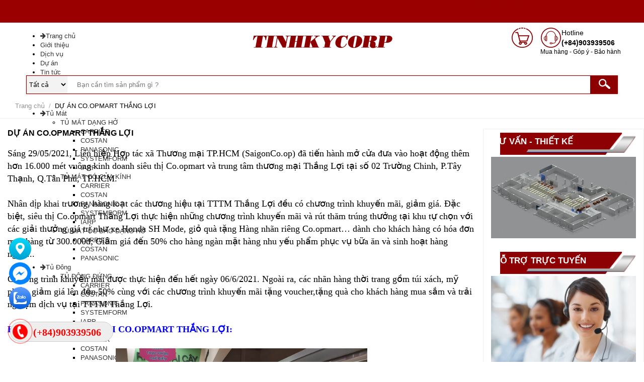

--- FILE ---
content_type: text/html; charset=UTF-8
request_url: https://tikycorp.com.vn/du-an-coopmart-thang-loi.html
body_size: 17930
content:

	<!doctype html>
	<html>
	<head>
		<base href="https://tikycorp.com.vn/" />

		<meta http-equiv="Content-Type" content="text/html; charset=UTF-8" />

		<meta name="description" content="tinhkycorp" />
		<meta name="keywords" content="tinhkycorp" />

		<meta name="robots" content="noodp,index,follow" />
		<meta name='revisit-after' content='7 days' />
		<meta http-equiv="content-language" content="vi" />
		<meta http-equiv="Content-Type" content="text/html; charset=utf-8" />
		<link href="upload/company/logotinhkycorp-16160488583.png" rel="shortcut icon" type="image/x-icon" />

		<meta name = "viewport" content = "user-scalable=no, width=device-width">

		
				<title>tinhkycorp</title>
		

<link rel="stylesheet" href="https://code.jquery.com/ui/1.11.4/themes/smoothness/jquery-ui.css">


<link rel="stylesheet" href="https://maxcdn.bootstrapcdn.com/bootstrap/3.3.7/css/bootstrap.min.css">
	

<link href="media/css/quick-alo-phone.css" rel="stylesheet" type="text/css">


  <link rel="stylesheet" href="media/spinner/bootstrap-spinner.css">

<link href="media/css/hover.css" rel="stylesheet" type="text/css">
<link href="media/css/hover-min.css" rel="stylesheet" type="text/css">
<link href="css/font-awesome/css/font-awesome.min.css" rel="stylesheet"/>
<link rel="stylesheet" type="text/css" href="//fonts.googleapis.com/css?family=Open+Sans" />
  <!-- Begin Mmenu -->
<!--     <link href="media/mmenu/jquery.mmenu.all.css" type="text/css" rel="stylesheet"/>
    <link href="media/mmenu/style_mmenu.css" type="text/css" rel="stylesheet"/> -->

    <link href="media/menures/menu.css" type="text/css" rel="stylesheet"/>
    <!-- End Mmenu -->
<!-- Begin Slider -->
        <link rel="stylesheet" href="media/nivoslider/default.css" type="text/css" media="screen" />
        <link rel="stylesheet" href="media/nivoslider/nivo-slider.css" type="text/css" media="screen" />
        <!-- End Slider -->

 <!-- Begin Fancybox 3 -->
<!--     <link href="media/fancybox3/jquery.fancybox.css" rel="stylesheet" type="text/css">
    <link href="media/fancybox3/jquery.fancybox.style.css" rel="stylesheet" type="text/css"> -->
    <!-- End Fancybox 3 -->


<!-- owl -->
  <link rel='stylesheet prefetch' href='media/owl/owl.carousel.min.css'>
<link rel='stylesheet prefetch' href='media/owl/owl.theme.default.min.css'>

<!-- end -->
<!-- Begin slick -->


<!--     <link rel="stylesheet" type="text/css" href="media/slick/slick.css">
    <link rel="stylesheet" type="text/css" href="media/slick/slick-theme.css">
    <link rel="stylesheet" type="text/css" href="media/slick/slick-style.css"> -->

 <!-- End Slider -->

    <!-- Begin SimplyScroll -->
  <!--   <link rel="stylesheet" href="media/simplyscroll/jquery.simplyscroll.css">
    <link rel="stylesheet" href="media/simplyscroll/jquery.simplyscroll-style.css"> -->
    <!-- End SimplyScroll -->
 <!-- Begin Jpage -->
     <!--    <link rel="stylesheet" href="media/jpage/jPages.css">
        <link rel="stylesheet" href="media/jpage/style-jpage.css"> -->
        <!-- End Jpage -->
    

    <!-- Begin Fotorama -->
<!--     <link href="media/fotorama/fotorama.css" rel="stylesheet">
    <link href="media/fotorama/fotorama-style.css" rel="stylesheet"> -->



<!-- 
<link rel="stylesheet" href="css/cssdangnhap.css" />
<link href="media/css/csschitiet.css" rel="stylesheet" type="text/css"> -->
<!-- <link href="media/css/responchitiet.css" rel="stylesheet" type="text/css"> -->
<!-- <link href="css/cssthanhtoan.css" rel="stylesheet" type="text/css"> -->
<!-- <link href="css/cssgiohang.css" rel="stylesheet"/> -->
<!-- <link href="css/giohang1.css" rel="stylesheet"/> -->
<link href="css/style.css" rel="stylesheet"/>

<!-- <link href="media/css/hover-min.css" rel="stylesheet" type="text/css"> -->







<!-- <link rel="stylesheet" href="css/animate.css"> -->		
<!--  <script src="media/js/jquery-3.2.1.min.js"></script> -->
<script type="text/javascript" src="media/js/jquery-2.2.1.js"></script>


<script src="media/js/jquery-ui.min.js"></script>

<script src="media/js/bootstrap.min.js"></script>
<script type="text/javascript" src="js/smoothscroll.js"></script>



<script type="text/javascript">
$(document).ready(function(e) {
$(window).bind("load resize", function() {
 


    if ($(window).width() <= 767){
        $('.menu_deal').addClass('menu_deal1');
    }
    else{
        $('.menu_deal').removeClass('menu_deal1');
    }


})

     $(window).bind('scroll', function () {
    if ($(window).scrollTop() > 300) {
        $('.menu_deal1').addClass('dealsfix');
    } else {
        $('.menu_deal1').removeClass('dealsfix');
    }

});


} );
</script>






<script type="text/javascript" src="media/lazyload/lazyload.min.js"></script>
<!-- 
<script src="media/simplyscroll/jquery.simplyscroll.js" ></script> -->
<script type="text/javascript" src="media/js/jquery.easing.1.3.js"></script>
<script type="text/javascript" src="media/js/jquery.mousewheel.min.js"></script>   
<script type="text/javascript" src="media/js/ImageScroller.js"></script>
<script src='media/owl/owl.carousel.min.js'></script>

<!-- Begin Loading Page -->
<script type="text/javascript">
    $(window).load(function(){$('.loading').fadeOut();});
</script>
<!-- End Loading Page -->




<!-- Begin Fancybox 3 -->
<!-- <script src="media/fancybox3/jquery.fancybox.js"></script> -->
<!-- End Fancybox 3 -->


<script src='media/spinner/jquery.spinner.js'></script>



<!--Thêm alt cho hình ảnh-->
<script type="text/javascript">
  $(document).ready(function(e) {
        $('img').each(function(index, element) {
      if(!$(this).attr('alt') || $(this).attr('alt')=='')
      {
        $(this).attr('alt','TINHKYCORP');
      }
        });

        //  $(function() {
        //     $("img.photo1").lazyload();
        // });
    });
</script>
<!--Thêm alt cho hình ảnh-->






  

<script language="javascript">

$(document).ready(function(e) {
$(window).bind("load resize", function() {


   
  var width=$(window).width();
    if (width <= 1340){

           $('.headertop').addClass('headertop1');
    }

    else
    {
        $('.headertop').removeClass('headertop1');

    }


     if (width <= 1023){

       $('#col_left').addClass('cotleft1');
  
    }
    else
    {
      $('#col_left').removeClass('cotleft1');
     
    }

});

});
</script>


<script type="text/javascript">
   $(window).bind('scroll', function () {
    if ($(window).scrollTop() > 150) {
        $('.headertop1').addClass('headertopfix');
         $('.btntimkiem').css("display","none");
        $('.btntimkiem1').css("display","block");
    
    } else {
        $('.headertop1').removeClass('headertopfix');
            $('.btntimkiem').css("display","block");
        $('.btntimkiem1').css("display","none");
    }

});




 </script>




 
<div id="fb-root"></div>
<script>(function(d, s, id) {
  var js, fjs = d.getElementsByTagName(s)[0];
  if (d.getElementById(id)) return;
  js = d.createElement(s); js.id = id;
  js.src = "//connect.facebook.net/vi_VN/sdk.js#xfbml=1&version=v2.8";
  fjs.parentNode.insertBefore(js, fjs);
}(document, 'script', 'facebook-jssdk'));</script> 		<!--GOOGLE ANALYTICS + GOOGLE WEBMASTER-->
				


	<script type="application/ld+json">
	{
	"@context" : "http://schema.org",
	"@type" : "WebSite",
	"name" : "tikycorp",
	"alternateName" : "tikycorp",
	"url" : "https://tikycorp.com.vn"
	}
	</script>
<!-- Global site tag (gtag.js) - Google Analytics -->

<style type="text/css">
  .hinhtin1:hover{border: solid 1px #999;}
  .img_thumb_cammang:hover{border: solid 1px #999;}
  #hinhanhhoatdong1 img:hover{border: solid 1px #999;}
  .tentin1 a:hover{color: red}

  .tensanphamdeal h3 a {

   text-overflow: ellipsis;
   display: -webkit-box;
   -webkit-line-clamp: 1; /* number of lines to show */
   -webkit-box-orient: vertical;
}
</style>


	</head>

	<body>
		<div id="nen"></div>
		
		<h1 style="display:none">tinhkycorp</h1>
<div id="top-bar-banner" style="position: relative; z-index: 2; height: 45px;overflow: hidden;"><a href=""><img style="width: 100%" src="thumb/1366x50/1/upload/company/untitled1-16170130491.jpg" ></a></div>

				 
		<div id="wrapper">


							
<style type="text/css">
	.subo{font-weight: bold;padding-left: 10px; font-size: 12px;}
	.subop{padding-left: 20px; font-size: 12px; font-style: italic;}
	#timkiem option{background: #fff}

</style>
<div id="header"> 


	<div class="headertop">
		<div class="margin" >
				<div id="menures">
				

<div class="menu_mobile">
                                <div class="icon_menu">
                                    <span>&nbsp;</span>
                                    <span>&nbsp;</span>
                                    <span>&nbsp;</span>


                                </div>
                                <div style="position: relative;">
                                    <div class="nutloc">
                                        <img src="img/filter.png">
                                    </div>
                                </div>
                                <div class="divmm">
                                    <div class="mmContent">
                                        <div class="mmMenu">


                                            
                                        
                                          
                                           <div class="menucon">

                                                <ul>
                                                        
                                               
                                                    <li><a href=""><i class="fa fa-arrow-right" aria-hidden="true"></i>Trang chủ</a></li>
                                                 <li><a href="gioi-thieu.html">Giới thiệu</a></li>
                    <li><a href="dich-vu.html">Dịch vụ</a>


                    </li>
                    <li><a href="du-an.html">Dự án</a></li>
                 
                                <li><a href="tin-tuc.html">Tin tức</a></li>
                                    <li><a href="tuyen-dung.html">Tuyển dụng</a></li>
                                    <li><a href="lien-he.html">Liên hệ</a></li>
                                                </ul>

                                           </div>
                                            <div class="space_block_menu">&nbsp;</div>
                                            <div class="menucon">
                                                <ul>
                                                <!--menusp-->
                                                                                                      <li><a href="san-pham/tu-mat.html"><i class="fa fa-arrow-right" aria-hidden="true"></i>Tủ Mát</a>

                                                                                                                  <div class="button-submenu"></div>


                                                            <ul class="sub11">
                                                                                                                                    <li><a href="san-pham/tu-mat/tu-mat-dang-ho.html">TỦ MÁT DẠNG HỞ      </a>


                                                                                                                                                   <div class="button-submenu"></div>                      
                                                                             <ul class="sub11">

                                                                                                                                                            <li><a href="san-pham/tu-mat/tu-mat-dang-ho/carrier.html">CARRIER      </a>

                                                                                </li>

                                                                                                                                                                <li><a href="san-pham/tu-mat/tu-mat-dang-ho/costan.html">COSTAN      </a>

                                                                                </li>

                                                                                                                                                                <li><a href="san-pham/tu-mat/tu-mat-dang-ho/panasonic.html">PANASONIC      </a>

                                                                                </li>

                                                                                                                                                                <li><a href="san-pham/tu-mat/tu-mat-dang-ho/systemform.html">SYSTEMFORM      </a>

                                                                                </li>

                                                                                                                                                                <li><a href="san-pham/tu-mat/tu-mat-dang-ho/iarp.html">IARP      </a>

                                                                                </li>

                                                                                                                                                             </ul>

                                                                                                                                             </li>


                                                                                                                                    <li><a href="san-pham/tu-mat/tu-mat-co-cua-kinh.html">TỦ MÁT CÓ CỬA KÍNH      </a>


                                                                                                                                                   <div class="button-submenu"></div>                      
                                                                             <ul class="sub11">

                                                                                                                                                            <li><a href="san-pham/tu-mat/tu-mat-co-cua-kinh/carrier.html">CARRIER      </a>

                                                                                </li>

                                                                                                                                                                <li><a href="san-pham/tu-mat/tu-mat-co-cua-kinh/costan.html">COSTAN      </a>

                                                                                </li>

                                                                                                                                                                <li><a href="san-pham/tu-mat/tu-mat-co-cua-kinh/panasonic.html">PANASONIC      </a>

                                                                                </li>

                                                                                                                                                                <li><a href="san-pham/tu-mat/tu-mat-co-cua-kinh/systemform.html">SYSTEMFORM      </a>

                                                                                </li>

                                                                                                                                                                <li><a href="san-pham/tu-mat/tu-mat-co-cua-kinh/iarp.html">IARP      </a>

                                                                                </li>

                                                                                                                                                             </ul>

                                                                                                                                             </li>


                                                                                                                                    <li><a href="san-pham/tu-mat/tu-mat-oc-dao-dang-ho.html">TỦ MÁT ỐC ĐẢO DẠNG HỞ      </a>


                                                                                                                                                   <div class="button-submenu"></div>                      
                                                                             <ul class="sub11">

                                                                                                                                                            <li><a href="san-pham/tu-mat/tu-mat-oc-dao-dang-ho/carrier.html">CARRIER      </a>

                                                                                </li>

                                                                                                                                                                <li><a href="san-pham/tu-mat/tu-mat-oc-dao-dang-ho/costan.html">COSTAN      </a>

                                                                                </li>

                                                                                                                                                                <li><a href="san-pham/tu-mat/tu-mat-oc-dao-dang-ho/panasonic.html">PANASONIC      </a>

                                                                                </li>

                                                                                                                                                             </ul>

                                                                                                                                             </li>


                                                                
                                                            </ul>


                                                            

                                                </li>



                                                                                                <li><a href="san-pham/tu-dong.html"><i class="fa fa-arrow-right" aria-hidden="true"></i>Tủ Đông</a>

                                                                                                                  <div class="button-submenu"></div>


                                                            <ul class="sub11">
                                                                                                                                    <li><a href="san-pham/tu-dong/tu-dong-dung.html">TỦ ĐÔNG ĐỨNG      </a>


                                                                                                                                                   <div class="button-submenu"></div>                      
                                                                             <ul class="sub11">

                                                                                                                                                            <li><a href="san-pham/tu-dong/tu-dong-dung/carrier.html">CARRIER      </a>

                                                                                </li>

                                                                                                                                                                <li><a href="san-pham/tu-dong/tu-dong-dung/costan.html">COSTAN      </a>

                                                                                </li>

                                                                                                                                                                <li><a href="san-pham/tu-dong/tu-dong-dung/panasonic.html">PANASONIC      </a>

                                                                                </li>

                                                                                                                                                                <li><a href="san-pham/tu-dong/tu-dong-dung/systemform.html">SYSTEMFORM      </a>

                                                                                </li>

                                                                                                                                                                <li><a href="san-pham/tu-dong/tu-dong-dung/iarp.html">IARP      </a>

                                                                                </li>

                                                                                                                                                             </ul>

                                                                                                                                             </li>


                                                                                                                                    <li><a href="san-pham/tu-dong/tu-dong-nam.html">TỦ ĐÔNG NẰM      </a>


                                                                                                                                                   <div class="button-submenu"></div>                      
                                                                             <ul class="sub11">

                                                                                                                                                            <li><a href="san-pham/tu-dong/tu-dong-nam/carrier.html">CARRIER      </a>

                                                                                </li>

                                                                                                                                                                <li><a href="san-pham/tu-dong/tu-dong-nam/costan.html">COSTAN      </a>

                                                                                </li>

                                                                                                                                                                <li><a href="san-pham/tu-dong/tu-dong-nam/panasonic.html">PANASONIC      </a>

                                                                                </li>

                                                                                                                                                                <li><a href="san-pham/tu-dong/tu-dong-nam/iarp.html">IARP      </a>

                                                                                </li>

                                                                                                                                                             </ul>

                                                                                                                                             </li>


                                                                                                                                    <li><a href="san-pham/tu-dong/tu-dong-2-tang.html">TỦ ĐÔNG 2 TẦNG      </a>


                                                                                                                                                   <div class="button-submenu"></div>                      
                                                                             <ul class="sub11">

                                                                                                                                                            <li><a href="san-pham/tu-dong/tu-dong-2-tang/carrier.html">CARRIER      </a>

                                                                                </li>

                                                                                                                                                                <li><a href="san-pham/tu-dong/tu-dong-2-tang/costan.html">COSTAN      </a>

                                                                                </li>

                                                                                                                                                                <li><a href="san-pham/tu-dong/tu-dong-2-tang/panasonic.html">PANASONIC      </a>

                                                                                </li>

                                                                                                                                                                <li><a href="san-pham/tu-dong/tu-dong-2-tang/systemform.html">SYSTEMFORM      </a>

                                                                                </li>

                                                                                                                                                                <li><a href="san-pham/tu-dong/tu-dong-2-tang/iarp.html">IARP      </a>

                                                                                </li>

                                                                                                                                                             </ul>

                                                                                                                                             </li>


                                                                                                                                    <li><a href="san-pham/tu-dong/tu-dong-dang-oc-dao.html">TỦ ĐÔNG DẠNG ỐC ĐẢO      </a>


                                                                                                                                                   <div class="button-submenu"></div>                      
                                                                             <ul class="sub11">

                                                                                                                                                            <li><a href="san-pham/tu-dong/tu-dong-dang-oc-dao/carrier.html">CARRIER      </a>

                                                                                </li>

                                                                                                                                                                <li><a href="san-pham/tu-dong/tu-dong-dang-oc-dao/costan.html">COSTAN      </a>

                                                                                </li>

                                                                                                                                                                <li><a href="san-pham/tu-dong/tu-dong-dang-oc-dao/panasonic.html">PANASONIC      </a>

                                                                                </li>

                                                                                                                                                                <li><a href="san-pham/tu-dong/tu-dong-dang-oc-dao/iarp.html">IARP      </a>

                                                                                </li>

                                                                                                                                                             </ul>

                                                                                                                                             </li>


                                                                
                                                            </ul>


                                                            

                                                </li>



                                                                                                <li><a href="san-pham/tu-trung-bay-thit.html"><i class="fa fa-arrow-right" aria-hidden="true"></i>Tủ Trưng Bày Thịt</a>

                                                                                                                  <div class="button-submenu"></div>


                                                            <ul class="sub11">
                                                                                                                                    <li><a href="san-pham/tu-trung-bay-thit/tu-trung-bay-thit-dang-kinh-cong.html">TỦ TRƯNG BÀY THỊT DẠNG KÍNH CONG      </a>


                                                                                                                                                   <div class="button-submenu"></div>                      
                                                                             <ul class="sub11">

                                                                                                                                                            <li><a href="san-pham/tu-trung-bay-thit/tu-trung-bay-thit-dang-kinh-cong/systemform.html">SYSTEMFORM      </a>

                                                                                </li>

                                                                                                                                                                <li><a href="san-pham/tu-trung-bay-thit/tu-trung-bay-thit-dang-kinh-cong/carrier.html">CARRIER      </a>

                                                                                </li>

                                                                                                                                                                <li><a href="san-pham/tu-trung-bay-thit/tu-trung-bay-thit-dang-kinh-cong/costan.html">COSTAN      </a>

                                                                                </li>

                                                                                                                                                                <li><a href="san-pham/tu-trung-bay-thit/tu-trung-bay-thit-dang-kinh-cong/panasonic.html">PANASONIC      </a>

                                                                                </li>

                                                                                                                                                             </ul>

                                                                                                                                             </li>


                                                                                                                                    <li><a href="san-pham/tu-trung-bay-thit/tu-trung-bay-dang-kinh-thang.html">TỦ TRƯNG BÀY DẠNG KÍNH THẲNG      </a>


                                                                                                                                                   <div class="button-submenu"></div>                      
                                                                             <ul class="sub11">

                                                                                                                                                            <li><a href="san-pham/tu-trung-bay-thit/tu-trung-bay-dang-kinh-thang/carrier.html">CARRIER      </a>

                                                                                </li>

                                                                                                                                                                <li><a href="san-pham/tu-trung-bay-thit/tu-trung-bay-dang-kinh-thang/costan.html">COSTAN      </a>

                                                                                </li>

                                                                                                                                                                <li><a href="san-pham/tu-trung-bay-thit/tu-trung-bay-dang-kinh-thang/panasonic.html">PANASONIC      </a>

                                                                                </li>

                                                                                                                                                             </ul>

                                                                                                                                             </li>


                                                                                                                                    <li><a href="san-pham/tu-trung-bay-thit/tu-trung-bay-dang-ho.html">TỦ TRƯNG BÀY DẠNG HỞ      </a>


                                                                                                                                                   <div class="button-submenu"></div>                      
                                                                             <ul class="sub11">

                                                                                                                                                            <li><a href="san-pham/tu-trung-bay-thit/tu-trung-bay-dang-ho/iarp.html">IARP      </a>

                                                                                </li>

                                                                                                                                                                <li><a href="san-pham/tu-trung-bay-thit/tu-trung-bay-dang-ho/carrier.html">CARRIER      </a>

                                                                                </li>

                                                                                                                                                                <li><a href="san-pham/tu-trung-bay-thit/tu-trung-bay-dang-ho/costan.html">COSTAN      </a>

                                                                                </li>

                                                                                                                                                                <li><a href="san-pham/tu-trung-bay-thit/tu-trung-bay-dang-ho/panasonic.html">PANASONIC      </a>

                                                                                </li>

                                                                                                                                                                <li><a href="san-pham/tu-trung-bay-thit/tu-trung-bay-dang-ho/systemform.html">SYSTEMFORM      </a>

                                                                                </li>

                                                                                                                                                             </ul>

                                                                                                                                             </li>


                                                                
                                                            </ul>


                                                            

                                                </li>



                                                                                                <li><a href="san-pham/tu-ham-nong.html"><i class="fa fa-arrow-right" aria-hidden="true"></i>Tủ Hâm Nóng</a>

                                                                                                                  <div class="button-submenu"></div>


                                                            <ul class="sub11">
                                                                                                                                    <li><a href="san-pham/tu-ham-nong/tu-ham-nong-dang-kho.html">TỦ HÂM NÓNG DẠNG KHÔ      </a>


                                                                                                                                                   <div class="button-submenu"></div>                      
                                                                             <ul class="sub11">

                                                                                                                                                            <li><a href="san-pham/tu-ham-nong/tu-ham-nong-dang-kho/carrier.html">CARRIER      </a>

                                                                                </li>

                                                                                                                                                                <li><a href="san-pham/tu-ham-nong/tu-ham-nong-dang-kho/costan.html">COSTAN      </a>

                                                                                </li>

                                                                                                                                                             </ul>

                                                                                                                                             </li>


                                                                                                                                    <li><a href="san-pham/tu-ham-nong/tu-ham-nong-dang-nuoc.html">TỦ HÂM NÓNG DẠNG NƯỚC      </a>


                                                                                                                                                   <div class="button-submenu"></div>                      
                                                                             <ul class="sub11">

                                                                                                                                                            <li><a href="san-pham/tu-ham-nong/tu-ham-nong-dang-nuoc/costan.html">COSTAN      </a>

                                                                                </li>

                                                                                                                                                                <li><a href="san-pham/tu-ham-nong/tu-ham-nong-dang-nuoc/carrier.html">CARRIER      </a>

                                                                                </li>

                                                                                                                                                             </ul>

                                                                                                                                             </li>


                                                                
                                                            </ul>


                                                            

                                                </li>



                                                                                                <li><a href="san-pham/tu-trung-bay-banh-kem.html"><i class="fa fa-arrow-right" aria-hidden="true"></i>Tủ Trưng Bày Bánh Kem</a>

                                                                                                                  <div class="button-submenu"></div>


                                                            <ul class="sub11">
                                                                                                                                    <li><a href="san-pham/tu-trung-bay-banh-kem/tu-trung-bay-banh-kem-kinh-dung.html">Tủ trưng bày bánh kem kính đứng      </a>


                                                                                                                                                   <div class="button-submenu"></div>                      
                                                                             <ul class="sub11">

                                                                                                                                                            <li><a href="san-pham/tu-trung-bay-banh-kem/tu-trung-bay-banh-kem-kinh-dung/systemform.html">SYSTEMFORM      </a>

                                                                                </li>

                                                                                                                                                             </ul>

                                                                                                                                             </li>


                                                                                                                                    <li><a href="san-pham/tu-trung-bay-banh-kem/tu-trung-bay-banh-kem-kinh-cong.html">Tủ trưng bày bánh kem kính cong      </a>


                                                                                                                                                   <div class="button-submenu"></div>                      
                                                                             <ul class="sub11">

                                                                                                                                                            <li><a href="san-pham/tu-trung-bay-banh-kem/tu-trung-bay-banh-kem-kinh-cong/systemform.html">SYSTEMFORM      </a>

                                                                                </li>

                                                                                                                                                             </ul>

                                                                                                                                             </li>


                                                                
                                                            </ul>


                                                            

                                                </li>



                                                                                                <li><a href="san-pham/tu-trung-bay-kem.html"><i class="fa fa-arrow-right" aria-hidden="true"></i>Tủ Trưng Bày Kem</a>

                                                                                                                  <div class="button-submenu"></div>


                                                            <ul class="sub11">
                                                                                                                                    <li><a href="san-pham/tu-trung-bay-kem/systemform.html">SYSTEMFORM      </a>


                                                                                                                                                   <div class="button-submenu"></div>                      
                                                                             <ul class="sub11">

                                                                                                                                                         </ul>

                                                                                                                                             </li>


                                                                                                                                    <li><a href="san-pham/tu-trung-bay-kem/iarp.html">IARP      </a>


                                                                                                                                                   <div class="button-submenu"></div>                      
                                                                             <ul class="sub11">

                                                                                                                                                         </ul>

                                                                                                                                             </li>


                                                                
                                                            </ul>


                                                            

                                                </li>



                                                                                                <li><a href="san-pham/phu-kien.html"><i class="fa fa-arrow-right" aria-hidden="true"></i>Phụ Kiện </a>

                                                                                                                  <div class="button-submenu"></div>


                                                            <ul class="sub11">
                                                                                                                                    <li><a href="san-pham/phu-kien/phu-kien-sieu-thi.html">Phụ kiện siêu thị      </a>


                                                                                                                                                   <div class="button-submenu"></div>                      
                                                                             <ul class="sub11">

                                                                                                                                                         </ul>

                                                                                                                                             </li>


                                                                                                                                    <li><a href="san-pham/phu-kien/linh-kien-thiet-bi.html">Linh kiện thiết bị      </a>


                                                                                                                                                   <div class="button-submenu"></div>                      
                                                                             <ul class="sub11">

                                                                                                                                                            <li><a href="san-pham/phu-kien/linh-kien-thiet-bi/mueller.html">MUELLER      </a>

                                                                                </li>

                                                                                                                                                                <li><a href="san-pham/phu-kien/linh-kien-thiet-bi/carel.html">CAREL      </a>

                                                                                </li>

                                                                                                                                                             </ul>

                                                                                                                                             </li>


                                                                                                                                    <li><a href="san-pham/phu-kien/phu-kien-khac.html">Phụ kiện khác      </a>


                                                                                                                                                   <div class="button-submenu"></div>                      
                                                                             <ul class="sub11">

                                                                                                                                                            <li><a href="san-pham/phu-kien/phu-kien-khac/superlon.html">SUPERLON      </a>

                                                                                </li>

                                                                                                                                                                <li><a href="san-pham/phu-kien/phu-kien-khac/siliconi.html">SILICONI      </a>

                                                                                </li>

                                                                                                                                                                <li><a href="san-pham/phu-kien/phu-kien-khac/hailiang.html">HAILIANG      </a>

                                                                                </li>

                                                                                                                                                             </ul>

                                                                                                                                             </li>


                                                                
                                                            </ul>


                                                            

                                                </li>



                                                                                                <li><a href="san-pham/san-pham-khac.html"><i class="fa fa-arrow-right" aria-hidden="true"></i>Sản Phẩm Khác</a>

                                                                                                                  <div class="button-submenu"></div>


                                                            <ul class="sub11">
                                                                                                                                    <li><a href="san-pham/san-pham-khac/ban-dong.html">Bàn đông      </a>


                                                                                                                                                   <div class="button-submenu"></div>                      
                                                                             <ul class="sub11">

                                                                                                                                                            <li><a href="san-pham/san-pham-khac/ban-dong/panasonic.html">PANASONIC      </a>

                                                                                </li>

                                                                                                                                                             </ul>

                                                                                                                                             </li>


                                                                                                                                    <li><a href="san-pham/san-pham-khac/ban-mat.html">Bàn mát      </a>


                                                                                                                                                   <div class="button-submenu"></div>                      
                                                                             <ul class="sub11">

                                                                                                                                                            <li><a href="san-pham/san-pham-khac/ban-mat/panasonic.html">PANASONIC      </a>

                                                                                </li>

                                                                                                                                                             </ul>

                                                                                                                                             </li>


                                                                                                                                    <li><a href="san-pham/san-pham-khac/kho-lanh.html">Kho lạnh      </a>


                                                                                                                                                   <div class="button-submenu"></div>                      
                                                                             <ul class="sub11">

                                                                                                                                                         </ul>

                                                                                                                                             </li>


                                                                                                                                    <li><a href="san-pham/san-pham-khac/dan-lanh.html">Dàn lạnh      </a>


                                                                                                                                                   <div class="button-submenu"></div>                      
                                                                             <ul class="sub11">

                                                                                                                                                         </ul>

                                                                                                                                             </li>


                                                                                                                                    <li><a href="san-pham/san-pham-khac/dan-ngung.html">Dàn ngưng      </a>


                                                                                                                                                   <div class="button-submenu"></div>                      
                                                                             <ul class="sub11">

                                                                                                                                                         </ul>

                                                                                                                                             </li>


                                                                                                                                    <li><a href="san-pham/san-pham-khac/rack.html">Rack      </a>


                                                                                                                                                   <div class="button-submenu"></div>                      
                                                                             <ul class="sub11">

                                                                                                                                                         </ul>

                                                                                                                                             </li>


                                                                                                                                    <li><a href="san-pham/san-pham-khac/tu-dien.html">Tủ điện      </a>


                                                                                                                                                   <div class="button-submenu"></div>                      
                                                                             <ul class="sub11">

                                                                                                                                                         </ul>

                                                                                                                                             </li>


                                                                                                                                    <li><a href="san-pham/san-pham-khac/may-da-vay.html">Máy đá vảy      </a>


                                                                                                                                                   <div class="button-submenu"></div>                      
                                                                             <ul class="sub11">

                                                                                                                                                         </ul>

                                                                                                                                             </li>


                                                                                                                                    <li><a href="san-pham/san-pham-khac/he-thong-giam-sat-canh-bao-nhiet-do.html">Hệ thống giám sát, cảnh báo nhiệt độ      </a>


                                                                                                                                                   <div class="button-submenu"></div>                      
                                                                             <ul class="sub11">

                                                                                                                                                         </ul>

                                                                                                                                             </li>


                                                                
                                                            </ul>


                                                            

                                                </li>



                                                                                                <!-- end menusp-->
                                                </ul> 
                                             </div>


                                              <div class="space_block_menu">&nbsp;</div>

                                                <!-- <div class="menucon">

                                                 <ul>
                                                    <li><a>Hotline: (+84)934000967</a></li>
                                                  </ul>
                                                </div> -->
                                        </div>
                                        <div class="close-mmenu"></div>
                                    </div>
                                    <div class="divmmbg"></div>
                                </div>
                                <div class="clear"></div>
                            </div>



<script type="text/javascript">
    

$(".menu_mobile .icon_menu").click(function(event){$(this).parent().find(".divmm").addClass('show');$('.menu_mobile').addClass("showmenu");$('html').addClass("openmenu");$('body').css({});});$(".menu_mobile .divmm .divmmbg , .menu_mobile .divmm .mmContent .close-mmenu").click(function(event){$(this).parents(".menu_mobile").find(".divmm").removeClass('show');setTimeout(function(){$('.menu_mobile').removeClass("showmenu");$('html').removeClass("openmenu");},500);});$(window).resize(function(){if($(window).innerWidth()>1199){$(".menu_mobile").find(".divmm").removeClass('show');$('.menu_mobile').removeClass("showmenu");$('html').removeClass("openmenu");}});
$('.button-submenu').click(function(e) {
  e.preventDefault();
 
     if(!$(this).hasClass('showcon1'))
     {
                    $(this).addClass('showcon1');


                     $(this).closest("li").children(".sub11").addClass('showcon2');
                }else


                {
                    $(this).removeClass('showcon1');

                 $(this).closest("li").children(".sub11").removeClass('showcon2');
            }
   
});

</script>				</div>
				<div class="logo">
					<a href=""><img src="thumb/285x80/2/upload/company/logo-16099164608.jpg"/> </a>
				</div>
				<div class="khungtimkiem">

						<div id="timkiem" style="position: relative;">
								<form action="tim-kiem/sp.html" id="search" method="post">
									<select onchange="this.form.submit()" name="cat" style="background: #F3F3F3; position: absolute;top: 1px;left: 2px;z-index: 1;border: none;height: 94%;width: 80px">
										<option value="0" >Tất cả <i class="fa fa-caret-down"></i></option>
																					?>											
											<option class="subo" value="383">Tủ Mát</option>
																									<option class="subop" value="401" >&nbsp;&nbsp;&nbsp;TỦ MÁT DẠNG HỞ</option>
																									<option class="subop" value="402" >&nbsp;&nbsp;&nbsp;TỦ MÁT CÓ CỬA KÍNH</option>
																									<option class="subop" value="404" >&nbsp;&nbsp;&nbsp;TỦ MÁT ỐC ĐẢO DẠNG HỞ</option>
																																	?>											
											<option class="subo" value="419">Tủ Đông</option>
																									<option class="subop" value="443" >&nbsp;&nbsp;&nbsp;TỦ ĐÔNG ĐỨNG</option>
																									<option class="subop" value="441" >&nbsp;&nbsp;&nbsp;TỦ ĐÔNG NẰM</option>
																									<option class="subop" value="442" >&nbsp;&nbsp;&nbsp;TỦ ĐÔNG 2 TẦNG</option>
																									<option class="subop" value="440" >&nbsp;&nbsp;&nbsp;TỦ ĐÔNG DẠNG ỐC ĐẢO</option>
																																	?>											
											<option class="subo" value="302">Tủ Trưng Bày Thịt</option>
																									<option class="subop" value="513" >&nbsp;&nbsp;&nbsp;TỦ TRƯNG BÀY THỊT DẠNG KÍNH CONG</option>
																									<option class="subop" value="478" >&nbsp;&nbsp;&nbsp;TỦ TRƯNG BÀY DẠNG KÍNH THẲNG</option>
																									<option class="subop" value="477" >&nbsp;&nbsp;&nbsp;TỦ TRƯNG BÀY DẠNG HỞ</option>
																																	?>											
											<option class="subo" value="301">Tủ Hâm Nóng</option>
																									<option class="subop" value="514" >&nbsp;&nbsp;&nbsp;TỦ HÂM NÓNG DẠNG KHÔ</option>
																									<option class="subop" value="515" >&nbsp;&nbsp;&nbsp;TỦ HÂM NÓNG DẠNG NƯỚC</option>
																																	?>											
											<option class="subo" value="296">Tủ Trưng Bày Bánh Kem</option>
																									<option class="subop" value="534" >&nbsp;&nbsp;&nbsp;Tủ trưng bày bánh kem kính đứng</option>
																									<option class="subop" value="538" >&nbsp;&nbsp;&nbsp;Tủ trưng bày bánh kem kính cong</option>
																																	?>											
											<option class="subo" value="512">Tủ Trưng Bày Kem</option>
																									<option class="subop" value="536" >&nbsp;&nbsp;&nbsp;SYSTEMFORM</option>
																									<option class="subop" value="537" >&nbsp;&nbsp;&nbsp;IARP</option>
																																	?>											
											<option class="subo" value="400">Phụ Kiện </option>
																									<option class="subop" value="516" >&nbsp;&nbsp;&nbsp;Phụ kiện siêu thị</option>
																									<option class="subop" value="517" >&nbsp;&nbsp;&nbsp;Linh kiện thiết bị</option>
																									<option class="subop" value="518" >&nbsp;&nbsp;&nbsp;Phụ kiện khác</option>
																																	?>											
											<option class="subo" value="295">Sản Phẩm Khác</option>
																									<option class="subop" value="544" >&nbsp;&nbsp;&nbsp;Bàn đông</option>
																									<option class="subop" value="542" >&nbsp;&nbsp;&nbsp;Bàn mát</option>
																									<option class="subop" value="519" >&nbsp;&nbsp;&nbsp;Kho lạnh</option>
																									<option class="subop" value="520" >&nbsp;&nbsp;&nbsp;Dàn lạnh</option>
																									<option class="subop" value="521" >&nbsp;&nbsp;&nbsp;Dàn ngưng</option>
																									<option class="subop" value="522" >&nbsp;&nbsp;&nbsp;Rack</option>
																									<option class="subop" value="523" >&nbsp;&nbsp;&nbsp;Tủ điện</option>
																									<option class="subop" value="524" >&nbsp;&nbsp;&nbsp;Máy đá vảy</option>
																									<option class="subop" value="525" >&nbsp;&nbsp;&nbsp;Hệ thống giám sát, cảnh báo nhiệt độ</option>
																						
									</select>
									<input style="padding-left: 100px" type="text" name="txtTimkiem" id="txtTimkiem" placeholder="Bạn cần tìm sản phẩm gì ?">
									<button class="btntimkiem"><img src="img/icontk.png"></button>

									<div class="btntimkiem1"><img src="img/icontk.png"></div>
								</form>
						</div>
				</div>
<script type="text/javascript">
	
</script>
				<div class="headertopright">

						<div class="icon icon1" >

							<span style="float: left;position: relative;top: 10px;right: -50px">Giỏ hàng </span>	<a style="position: relative;left: -60px;" data-toggle="modal" data-target="#myModalgiohang"><span id="cart-nho">0</span><img src="img/giohang.png"><span class="gh1"></span></a>

						</div>
						<div class="icon icon3" >

								<a href="gio-hang.html"><span id="cart-nho1" style="color: #fff">(0)</span><img src="img/giohang.png"><span class="gh1"></span></a>

						</div>


						
						   

					

						
						<div class="icon icon4" style="width: 67%;padding-left: 15px;" >

								 <a class="icon_header" target="_blank" href="/trang-chu.html"><img alt="Câu hỏi thường gặp" src="img/icon_03.png" class="" data-was-processed="true"></a>
                                <a class="txt_gio_hang" target="_blank" href="/trang-chu.html">Hotline <b>(+84)903939506 </b> <br><span style="font-size: 12px;margin: 0px;padding: 0px"> Mua hàng - Góp ý - Bảo hành</span> </a>
						</div>

					

				</div>
		</div>
	</div>
	<div class="khungmenu">
		<div class="container" >
			<div class="tieudedanhmuc">
				<span><i class="fa fa-bars" aria-hidden="true" style="padding-right: 10px"></i> Danh mục sản phẩm</span>
								<div class="listmenuleft" >
						<!-- menuleft-->

							<div class="menuleft active">
								<ul>
																		<li style="border-bottom: solid 1px #ccc;"><a class="acap1" href="san-pham/tu-mat.html"><img src="images/hoatuyet.png" style="width: 17px"> </i>
Tủ Mát</a>

										
											<i class="fa fa-angle-right" aria-hidden="true"></i>
											<ul class="submenu">
																											<li ><a class="acap2" href="san-pham/tu-mat/tu-mat-dang-ho.html">TỦ MÁT DẠNG HỞ</a>
																															<ul class="submenu1">
																																			<li><a class="acap3" href="san-pham/tu-mat/tu-mat-dang-ho/carrier.html">CARRIER</a></li>

																																			<li><a class="acap3" href="san-pham/tu-mat/tu-mat-dang-ho/costan.html">COSTAN</a></li>

																																			<li><a class="acap3" href="san-pham/tu-mat/tu-mat-dang-ho/panasonic.html">PANASONIC</a></li>

																																			<li><a class="acap3" href="san-pham/tu-mat/tu-mat-dang-ho/systemform.html">SYSTEMFORM</a></li>

																																			<li><a class="acap3" href="san-pham/tu-mat/tu-mat-dang-ho/iarp.html">IARP</a></li>

																																	</ul>

															
														</li>

														
																											<li ><a class="acap2" href="san-pham/tu-mat/tu-mat-co-cua-kinh.html">TỦ MÁT CÓ CỬA KÍNH</a>
																															<ul class="submenu1">
																																			<li><a class="acap3" href="san-pham/tu-mat/tu-mat-co-cua-kinh/carrier.html">CARRIER</a></li>

																																			<li><a class="acap3" href="san-pham/tu-mat/tu-mat-co-cua-kinh/costan.html">COSTAN</a></li>

																																			<li><a class="acap3" href="san-pham/tu-mat/tu-mat-co-cua-kinh/panasonic.html">PANASONIC</a></li>

																																			<li><a class="acap3" href="san-pham/tu-mat/tu-mat-co-cua-kinh/systemform.html">SYSTEMFORM</a></li>

																																			<li><a class="acap3" href="san-pham/tu-mat/tu-mat-co-cua-kinh/iarp.html">IARP</a></li>

																																	</ul>

															
														</li>

														
																											<li ><a class="acap2" href="san-pham/tu-mat/tu-mat-oc-dao-dang-ho.html">TỦ MÁT ỐC ĐẢO DẠNG HỞ</a>
																															<ul class="submenu1">
																																			<li><a class="acap3" href="san-pham/tu-mat/tu-mat-oc-dao-dang-ho/carrier.html">CARRIER</a></li>

																																			<li><a class="acap3" href="san-pham/tu-mat/tu-mat-oc-dao-dang-ho/costan.html">COSTAN</a></li>

																																			<li><a class="acap3" href="san-pham/tu-mat/tu-mat-oc-dao-dang-ho/panasonic.html">PANASONIC</a></li>

																																	</ul>

															
														</li>

														
													
													<div class="xemtatca">
													<a href="san-pham/tu-mat.html">Xem tất cả</a>
													</div>

											</ul>
											
										

									</li>

																		<li style="border-bottom: solid 1px #ccc;"><a class="acap1" href="san-pham/tu-dong.html"><img src="images/hoatuyet.png" style="width: 17px"> </i>
Tủ Đông</a>

										
											<i class="fa fa-angle-right" aria-hidden="true"></i>
											<ul class="submenu">
																											<li ><a class="acap2" href="san-pham/tu-dong/tu-dong-dung.html">TỦ ĐÔNG ĐỨNG</a>
																															<ul class="submenu1">
																																			<li><a class="acap3" href="san-pham/tu-dong/tu-dong-dung/carrier.html">CARRIER</a></li>

																																			<li><a class="acap3" href="san-pham/tu-dong/tu-dong-dung/costan.html">COSTAN</a></li>

																																			<li><a class="acap3" href="san-pham/tu-dong/tu-dong-dung/panasonic.html">PANASONIC</a></li>

																																			<li><a class="acap3" href="san-pham/tu-dong/tu-dong-dung/systemform.html">SYSTEMFORM</a></li>

																																			<li><a class="acap3" href="san-pham/tu-dong/tu-dong-dung/iarp.html">IARP</a></li>

																																	</ul>

															
														</li>

														
																											<li ><a class="acap2" href="san-pham/tu-dong/tu-dong-nam.html">TỦ ĐÔNG NẰM</a>
																															<ul class="submenu1">
																																			<li><a class="acap3" href="san-pham/tu-dong/tu-dong-nam/carrier.html">CARRIER</a></li>

																																			<li><a class="acap3" href="san-pham/tu-dong/tu-dong-nam/costan.html">COSTAN</a></li>

																																			<li><a class="acap3" href="san-pham/tu-dong/tu-dong-nam/panasonic.html">PANASONIC</a></li>

																																			<li><a class="acap3" href="san-pham/tu-dong/tu-dong-nam/iarp.html">IARP</a></li>

																																	</ul>

															
														</li>

														
																											<li ><a class="acap2" href="san-pham/tu-dong/tu-dong-2-tang.html">TỦ ĐÔNG 2 TẦNG</a>
																															<ul class="submenu1">
																																			<li><a class="acap3" href="san-pham/tu-dong/tu-dong-2-tang/carrier.html">CARRIER</a></li>

																																			<li><a class="acap3" href="san-pham/tu-dong/tu-dong-2-tang/costan.html">COSTAN</a></li>

																																			<li><a class="acap3" href="san-pham/tu-dong/tu-dong-2-tang/panasonic.html">PANASONIC</a></li>

																																			<li><a class="acap3" href="san-pham/tu-dong/tu-dong-2-tang/systemform.html">SYSTEMFORM</a></li>

																																			<li><a class="acap3" href="san-pham/tu-dong/tu-dong-2-tang/iarp.html">IARP</a></li>

																																	</ul>

															
														</li>

														
																											<li ><a class="acap2" href="san-pham/tu-dong/tu-dong-dang-oc-dao.html">TỦ ĐÔNG DẠNG ỐC ĐẢO</a>
																															<ul class="submenu1">
																																			<li><a class="acap3" href="san-pham/tu-dong/tu-dong-dang-oc-dao/carrier.html">CARRIER</a></li>

																																			<li><a class="acap3" href="san-pham/tu-dong/tu-dong-dang-oc-dao/costan.html">COSTAN</a></li>

																																			<li><a class="acap3" href="san-pham/tu-dong/tu-dong-dang-oc-dao/panasonic.html">PANASONIC</a></li>

																																			<li><a class="acap3" href="san-pham/tu-dong/tu-dong-dang-oc-dao/iarp.html">IARP</a></li>

																																	</ul>

															
														</li>

															<li style='margin:0;width:100%' ></li>
													
													<div class="xemtatca">
													<a href="san-pham/tu-dong.html">Xem tất cả</a>
													</div>

											</ul>
											
										

									</li>

																		<li style="border-bottom: solid 1px #ccc;"><a class="acap1" href="san-pham/tu-trung-bay-thit.html"><img src="images/hoatuyet.png" style="width: 17px"> </i>
Tủ Trưng Bày Thịt</a>

										
											<i class="fa fa-angle-right" aria-hidden="true"></i>
											<ul class="submenu">
																											<li ><a class="acap2" href="san-pham/tu-trung-bay-thit/tu-trung-bay-thit-dang-kinh-cong.html">TỦ TRƯNG BÀY THỊT DẠNG KÍNH CONG</a>
																															<ul class="submenu1">
																																			<li><a class="acap3" href="san-pham/tu-trung-bay-thit/tu-trung-bay-thit-dang-kinh-cong/systemform.html">SYSTEMFORM</a></li>

																																			<li><a class="acap3" href="san-pham/tu-trung-bay-thit/tu-trung-bay-thit-dang-kinh-cong/carrier.html">CARRIER</a></li>

																																			<li><a class="acap3" href="san-pham/tu-trung-bay-thit/tu-trung-bay-thit-dang-kinh-cong/costan.html">COSTAN</a></li>

																																			<li><a class="acap3" href="san-pham/tu-trung-bay-thit/tu-trung-bay-thit-dang-kinh-cong/panasonic.html">PANASONIC</a></li>

																																	</ul>

															
														</li>

														
																											<li ><a class="acap2" href="san-pham/tu-trung-bay-thit/tu-trung-bay-dang-kinh-thang.html">TỦ TRƯNG BÀY DẠNG KÍNH THẲNG</a>
																															<ul class="submenu1">
																																			<li><a class="acap3" href="san-pham/tu-trung-bay-thit/tu-trung-bay-dang-kinh-thang/carrier.html">CARRIER</a></li>

																																			<li><a class="acap3" href="san-pham/tu-trung-bay-thit/tu-trung-bay-dang-kinh-thang/costan.html">COSTAN</a></li>

																																			<li><a class="acap3" href="san-pham/tu-trung-bay-thit/tu-trung-bay-dang-kinh-thang/panasonic.html">PANASONIC</a></li>

																																	</ul>

															
														</li>

														
																											<li ><a class="acap2" href="san-pham/tu-trung-bay-thit/tu-trung-bay-dang-ho.html">TỦ TRƯNG BÀY DẠNG HỞ</a>
																															<ul class="submenu1">
																																			<li><a class="acap3" href="san-pham/tu-trung-bay-thit/tu-trung-bay-dang-ho/iarp.html">IARP</a></li>

																																			<li><a class="acap3" href="san-pham/tu-trung-bay-thit/tu-trung-bay-dang-ho/carrier.html">CARRIER</a></li>

																																			<li><a class="acap3" href="san-pham/tu-trung-bay-thit/tu-trung-bay-dang-ho/costan.html">COSTAN</a></li>

																																			<li><a class="acap3" href="san-pham/tu-trung-bay-thit/tu-trung-bay-dang-ho/panasonic.html">PANASONIC</a></li>

																																			<li><a class="acap3" href="san-pham/tu-trung-bay-thit/tu-trung-bay-dang-ho/systemform.html">SYSTEMFORM</a></li>

																																	</ul>

															
														</li>

														
													
													<div class="xemtatca">
													<a href="san-pham/tu-trung-bay-thit.html">Xem tất cả</a>
													</div>

											</ul>
											
										

									</li>

																		<li style="border-bottom: solid 1px #ccc;"><a class="acap1" href="san-pham/tu-ham-nong.html"><img src="images/hoatuyet.png" style="width: 17px"> </i>
Tủ Hâm Nóng</a>

										
											<i class="fa fa-angle-right" aria-hidden="true"></i>
											<ul class="submenu">
																											<li ><a class="acap2" href="san-pham/tu-ham-nong/tu-ham-nong-dang-kho.html">TỦ HÂM NÓNG DẠNG KHÔ</a>
																															<ul class="submenu1">
																																			<li><a class="acap3" href="san-pham/tu-ham-nong/tu-ham-nong-dang-kho/carrier.html">CARRIER</a></li>

																																			<li><a class="acap3" href="san-pham/tu-ham-nong/tu-ham-nong-dang-kho/costan.html">COSTAN</a></li>

																																	</ul>

															
														</li>

														
																											<li ><a class="acap2" href="san-pham/tu-ham-nong/tu-ham-nong-dang-nuoc.html">TỦ HÂM NÓNG DẠNG NƯỚC</a>
																															<ul class="submenu1">
																																			<li><a class="acap3" href="san-pham/tu-ham-nong/tu-ham-nong-dang-nuoc/costan.html">COSTAN</a></li>

																																			<li><a class="acap3" href="san-pham/tu-ham-nong/tu-ham-nong-dang-nuoc/carrier.html">CARRIER</a></li>

																																	</ul>

															
														</li>

														
													
													<div class="xemtatca">
													<a href="san-pham/tu-ham-nong.html">Xem tất cả</a>
													</div>

											</ul>
											
										

									</li>

																		<li style="border-bottom: solid 1px #ccc;"><a class="acap1" href="san-pham/tu-trung-bay-banh-kem.html"><img src="images/hoatuyet.png" style="width: 17px"> </i>
Tủ Trưng Bày Bánh Kem</a>

										
											<i class="fa fa-angle-right" aria-hidden="true"></i>
											<ul class="submenu">
																											<li ><a class="acap2" href="san-pham/tu-trung-bay-banh-kem/tu-trung-bay-banh-kem-kinh-dung.html">Tủ trưng bày bánh kem kính đứng</a>
																															<ul class="submenu1">
																																			<li><a class="acap3" href="san-pham/tu-trung-bay-banh-kem/tu-trung-bay-banh-kem-kinh-dung/systemform.html">SYSTEMFORM</a></li>

																																	</ul>

															
														</li>

														
																											<li ><a class="acap2" href="san-pham/tu-trung-bay-banh-kem/tu-trung-bay-banh-kem-kinh-cong.html">Tủ trưng bày bánh kem kính cong</a>
																															<ul class="submenu1">
																																			<li><a class="acap3" href="san-pham/tu-trung-bay-banh-kem/tu-trung-bay-banh-kem-kinh-cong/systemform.html">SYSTEMFORM</a></li>

																																	</ul>

															
														</li>

														
													
													<div class="xemtatca">
													<a href="san-pham/tu-trung-bay-banh-kem.html">Xem tất cả</a>
													</div>

											</ul>
											
										

									</li>

																		<li style="border-bottom: solid 1px #ccc;"><a class="acap1" href="san-pham/tu-trung-bay-kem.html"><img src="images/hoatuyet.png" style="width: 17px"> </i>
Tủ Trưng Bày Kem</a>

										
											<i class="fa fa-angle-right" aria-hidden="true"></i>
											<ul class="submenu">
																											<li ><a class="acap2" href="san-pham/tu-trung-bay-kem/systemform.html">SYSTEMFORM</a>
															
														</li>

														
																											<li ><a class="acap2" href="san-pham/tu-trung-bay-kem/iarp.html">IARP</a>
															
														</li>

														
													
													<div class="xemtatca">
													<a href="san-pham/tu-trung-bay-kem.html">Xem tất cả</a>
													</div>

											</ul>
											
										

									</li>

																		<li style="border-bottom: solid 1px #ccc;"><a class="acap1" href="san-pham/phu-kien.html"><img src="images/hoatuyet.png" style="width: 17px"> </i>
Phụ Kiện </a>

										
											<i class="fa fa-angle-right" aria-hidden="true"></i>
											<ul class="submenu">
																											<li ><a class="acap2" href="san-pham/phu-kien/phu-kien-sieu-thi.html">Phụ kiện siêu thị</a>
															
														</li>

														
																											<li ><a class="acap2" href="san-pham/phu-kien/linh-kien-thiet-bi.html">Linh kiện thiết bị</a>
																															<ul class="submenu1">
																																			<li><a class="acap3" href="san-pham/phu-kien/linh-kien-thiet-bi/mueller.html">MUELLER</a></li>

																																			<li><a class="acap3" href="san-pham/phu-kien/linh-kien-thiet-bi/carel.html">CAREL</a></li>

																																	</ul>

															
														</li>

														
																											<li ><a class="acap2" href="san-pham/phu-kien/phu-kien-khac.html">Phụ kiện khác</a>
																															<ul class="submenu1">
																																			<li><a class="acap3" href="san-pham/phu-kien/phu-kien-khac/superlon.html">SUPERLON</a></li>

																																			<li><a class="acap3" href="san-pham/phu-kien/phu-kien-khac/siliconi.html">SILICONI</a></li>

																																			<li><a class="acap3" href="san-pham/phu-kien/phu-kien-khac/hailiang.html">HAILIANG</a></li>

																																	</ul>

															
														</li>

														
													
													<div class="xemtatca">
													<a href="san-pham/phu-kien.html">Xem tất cả</a>
													</div>

											</ul>
											
										

									</li>

																		<li style="border-bottom: solid 1px #ccc;"><a class="acap1" href="san-pham/san-pham-khac.html"><img src="images/hoatuyet.png" style="width: 17px"> </i>
Sản Phẩm Khác</a>

										
											<i class="fa fa-angle-right" aria-hidden="true"></i>
											<ul class="submenu">
																											<li ><a class="acap2" href="san-pham/san-pham-khac/ban-dong.html">Bàn đông</a>
																															<ul class="submenu1">
																																			<li><a class="acap3" href="san-pham/san-pham-khac/ban-dong/panasonic.html">PANASONIC</a></li>

																																	</ul>

															
														</li>

														
																											<li ><a class="acap2" href="san-pham/san-pham-khac/ban-mat.html">Bàn mát</a>
																															<ul class="submenu1">
																																			<li><a class="acap3" href="san-pham/san-pham-khac/ban-mat/panasonic.html">PANASONIC</a></li>

																																	</ul>

															
														</li>

														
																											<li ><a class="acap2" href="san-pham/san-pham-khac/kho-lanh.html">Kho lạnh</a>
															
														</li>

														
																											<li ><a class="acap2" href="san-pham/san-pham-khac/dan-lanh.html">Dàn lạnh</a>
															
														</li>

															<li style='margin:0;width:100%' ></li>
																											<li ><a class="acap2" href="san-pham/san-pham-khac/dan-ngung.html">Dàn ngưng</a>
															
														</li>

														
																											<li ><a class="acap2" href="san-pham/san-pham-khac/rack.html">Rack</a>
															
														</li>

														
																											<li ><a class="acap2" href="san-pham/san-pham-khac/tu-dien.html">Tủ điện</a>
															
														</li>

														
																											<li ><a class="acap2" href="san-pham/san-pham-khac/may-da-vay.html">Máy đá vảy</a>
															
														</li>

															<li style='margin:0;width:100%' ></li>
																											<li ><a class="acap2" href="san-pham/san-pham-khac/he-thong-giam-sat-canh-bao-nhiet-do.html">Hệ thống giám sát, cảnh báo nhiệt độ</a>
															
														</li>

														
													
													<div class="xemtatca">
													<a href="san-pham/san-pham-khac.html">Xem tất cả</a>
													</div>

											</ul>
											
										

									</li>

									
									
								</ul>
							</div>
						<!-- menuleft-->
				</div>

				
			</div>
			<div class="menu">
				<ul>
					<li><a href="trang-chu.html">Trang chủ</a></li>
					<li><a href="gioi-thieu.html">Giới thiệu</a></li>
					<li><a href="dich-vu.html">Dịch vụ</a>


					</li>
					<li><a href="du-an.html">Dự án</a></li>
		<!-- 			<li style="float: right;background: none"><a >
                                    <img src="https://hasaki.vn/images/graphics/icon_marker.svg" alt="" width="20px" class="icon_check_donhang " style="position: unset;" data-was-processed="true"> Tra cứu đơn hàng
                                </a></li> -->
                                <li><a href="tin-tuc.html">Tin tức</a></li>
									<li><a href="tuyen-dung.html">Tuyển dụng</a></li>
									<li><a href="lien-he.html">Liên hệ</a></li>
				</ul>
			</div>
		</div>
	</div>

</div>





<script type="text/javascript">
	

	 $('.btntimkiem1').on( "click", function(){
    
     	   if(!$(this).hasClass('active'))
   		  {
                  


			$(this).addClass('active');	
      		
      		$('.headertop.headertopfix .khungtimkiem #timkiem input').addClass('show');

      	} else {
  	     		
  			$(this).removeClass('active');
  			$('.headertop.headertopfix .khungtimkiem #timkiem input').removeClass('show');


   		}

  });
</script>



				<div id="content">
					
						<div class="container">
					
						

<div id="muctintuc">

  <div class="container">


          <div class="title_cate" style="    border-bottom: 1px solid #eeeeee;">
                  <div class="col-xs-12">
                      <div class="nav-bredcrum">
                   

                               <a href="">Trang chủ</a> <span>/</span> 
                             DỰ ÁN CO.OPMART THẮNG LỢI                              

                      </div>
                  </div>
 
          </div> 
          

          <div class="noidungtintuc">

              <div class="tintucphai col-md-9 col-sm-9 col-xs-12">

                      <div class="tieudetinchitiet">

                            <h1>DỰ ÁN CO.OPMART THẮNG LỢI</h1>

                      </div>

                      <div class="noidungtinchitiet">


                          <p><span style="font-family: 'times new roman', times; font-size: large;">S&aacute;ng 29/05/2021, Li&ecirc;n hiệp Hợp t&aacute;c x&atilde; Thương mại TP.HCM (SaigonCo.op) đ&atilde; tiến h&agrave;nh mở cửa đưa v&agrave;o hoạt động th&ecirc;m hơn 16.000 m&eacute;t vu&ocirc;ng kinh doanh si&ecirc;u thị Co.opmart v&agrave; trung t&acirc;m thương mại Thắng Lợi tại số 02 Trường Chinh, P.T&acirc;y Thạnh, Q.T&acirc;n Ph&uacute;, TP.HCM.</span></p>
<p><span style="font-family: 'times new roman', times; font-size: large;">&nbsp;</span></p>
<p><span style="font-family: 'times new roman', times; font-size: large;">Nh&acirc;n dịp khai trương, h&agrave;ng loạt c&aacute;c thương hiệu tại TTTM Thắng Lợi đều c&oacute; chương tr&igrave;nh khuyến m&atilde;i, giảm gi&aacute;. Đặc biệt, si&ecirc;u thị Co.opmart Thắng Lợi thực hiện những chương tr&igrave;nh khuyến m&atilde;i v&agrave; r&uacute;t thăm tr&uacute;ng thưởng tại khu tự chọn với c&aacute;c giải thưởng gi&aacute; trị như xe Honda SH Mode, giỏ qu&agrave; tặng H&agrave;ng nh&atilde;n ri&ecirc;ng Co.opmart&hellip; d&agrave;nh cho kh&aacute;ch h&agrave;ng c&oacute; h&oacute;a đơn mua h&agrave;ng từ 300.000đ; Giảm gi&aacute; đến 50% cho h&agrave;ng ng&agrave;n mặt h&agrave;ng nhu yếu phẩm phục vụ bữa ăn v&agrave; sinh hoạt h&agrave;ng ng&agrave;y,...</span></p>
<p><span style="font-family: 'times new roman', times; font-size: large;">&nbsp;</span></p>
<p><span style="font-family: 'times new roman', times; font-size: large;">Chương tr&igrave;nh khuyến m&atilde;i được thực hiện đến hết ng&agrave;y 06/6/2021. Ngo&agrave;i ra, c&aacute;c nh&atilde;n h&agrave;ng thời trang gồm t&uacute;i x&aacute;ch, mỹ phẩm giảm gi&aacute; l&ecirc;n đến 50% c&ugrave;ng với c&aacute;c chương tr&igrave;nh khuyến m&atilde;i tặng voucher,tặng qu&agrave; cho kh&aacute;ch h&agrave;ng mua sắm v&agrave; trải nghiệm dịch vụ tại TTTM Thắng Lợi.</span></p>
<p><strong><span style="font-family: 'times new roman', times; font-size: large; color: #0000ff;">&nbsp;</span></strong></p>
<p><strong><span style="font-family: 'times new roman', times; font-size: large; color: #0000ff;">H&Igrave;NH ẢNH THỰC TẾ TẠI CO.OPMART THẮNG LỢI:</span></strong></p>
<p><strong><span style="font-family: 'times new roman', times; font-size: large; color: #0000ff;">&nbsp;</span></strong></p>
<p style="text-align: center;"><span style="font-family: 'times new roman', times; font-size: large; color: #0000ff;"><img src="https://tikycorp.com.vn/upload/tiny/tu-mat-dang-ho.jpg" alt="" width="500" height="375" /></span></p>
<p style="text-align: center;"><em style="font-family: 'times new roman', times; font-size: medium;">Tủ m&aacute;t dạng hở</em></p>
<p style="text-align: center;"><em style="font-family: 'times new roman', times; font-size: medium;">&nbsp;</em></p>
<p style="text-align: center;"><span style="font-family: 'times new roman', times; font-size: medium; color: #0000ff;"><span style="color: #000000;"><em><img src="https://tikycorp.com.vn/upload/tiny/t-ong-nm-gia-nha.jpg" alt="" width="500" height="375" /></em></span></span></p>
<p style="text-align: center;"><span style="font-family: 'times new roman', times; font-size: medium;"><em>Tủ đ&ocirc;ng nằm giữa nh&agrave; loại c&oacute; k&iacute;nh l&ugrave;a</em></span></p>
<p style="text-align: center;"><span style="font-family: 'times new roman', times; font-size: medium;"><em><br /><img src="https://tikycorp.com.vn/upload/tiny/t-mat-nm-gia-nha.jpg" alt="" width="500" height="667" /></em><br /></span></p>
<p style="text-align: center;"><em style="font-family: 'times new roman', times; font-size: medium;">Tủ trưng b&agrave;y 2 chế độ đ&ocirc;ng/m&aacute;t ri&ecirc;ng biệt</em></p>
<p style="text-align: center;"><span style="font-family: 'times new roman', times; font-size: medium;"><em>&nbsp;</em></span></p>
<p style="text-align: center;"><span style="font-family: 'times new roman', times; font-size: medium;"><em><img src="https://tikycorp.com.vn/upload/tiny/tu-mat-dang-oc-dao.jpg" alt="" width="500" height="375" /></em></span></p>
<p style="text-align: center;"><em style="font-family: 'times new roman', times; font-size: medium;">Tủ m&aacute;t trưng b&agrave;y dạng ốc đảo</em></p>
<p style="text-align: center;"><em style="font-family: 'times new roman', times; font-size: medium;">&nbsp;</em></p>
<p style="text-align: center;"><span style="font-family: 'times new roman', times; font-size: medium;"><em><img src="https://tikycorp.com.vn/upload/tiny/t-ham-nong.jpg" alt="" width="500" height="667" /></em></span></p>
<p style="text-align: center;"><span style="font-family: 'times new roman', times; font-size: medium;"><em>Tủ h&acirc;m n&oacute;ng</em></span><span style="font-family: 'times new roman', times; font-size: large;">&nbsp;</span></p>
<p style="text-align: right;"><span style="font-size: medium;"><em><span style="font-family: 'times new roman', times;">Nguồn: Tổng hợp</span></em></span></p>
<p><em><span style="font-family: 'times new roman', times; font-size: large;">&nbsp;</span><span style="font-family: 'times new roman', times; font-size: large;">&gt;&gt; C&aacute;c bạn đang xem b&agrave;i viết:&nbsp;</span><span style="color: #0000ff;"><strong><span style="font-family: 'times new roman', times; font-size: large;">DỰ &Aacute;N CO.OPMART THẮNG LỢI</span></strong></span></em></p>
                            


                      </div>

                           <div class="tieudetinchitiet" style="margin-top: 20px;margin-bottom: 20px">

                            <h3>Bài viết khác</h3>

                      </div>
                      <ul class="baivietkhac" style="clear: both;">
                                                 
                        <li><a href="du-an-vinmart-viet-tri-tttm-vincom-viet-tri-phu-tho.html">DỰ ÁN VINMART VIỆT TRÌ - TTTM VINCOM VIỆT TRÌ - PHÚ THỌ</a></li>

                                                 
                        <li><a href="du-an-vinmart-quy-nhon-binh-dinh.html">DỰ ÁN VINMART QUY NHƠN - BÌNH ĐỊNH</a></li>

                                                 
                        <li><a href="du-an-vinmart-da-lat-the-panorama-dalat.html">DỰ ÁN VINMART ĐÀ LẠT - THE PANORAMA DALAT</a></li>

                                                 
                        <li><a href="du-an-vinmart-phu-ly-ha-nam.html">DỰ ÁN VINMART PHỦ LÝ - HÀ NAM</a></li>

                                                 
                        <li><a href="du-an-auchan-crescent-mall.html">DỰ ÁN AUCHAN CRESCENT MALL</a></li>

                        
                      </ul>
                                    
              </div>

              <div class="tintuctrai col-md-3 col-sm-3 col-xs-12">

                  

                  

<h2 class="title-home2"><span>Tư vấn - Thiết kế</span></h2>
                  <div class="noidungmuctin">


                   
                                                          

                                 
                                      <div class=" col-xs-12">
                                          <div class="row">
                                          <div class="tintuc1">

                                             

                                                  <a href="tu-van-thiet-ke-he-thong-lanh.html"><div class="hinhtin11"><img src="upload/tin3cap/1t-16104160847.png"></div></a>
                                                  
                                                  
                                          </div>

                                          </div>

                                      </div>



                                   


                  </div>


                    
                  
<h2 class="title-home2"><span>Hỗ trợ trực tuyến</span></h2>

                  <div class="noidungmuctin">


                    <img src="img/customer-support-online770683306272.jpg">

 


  <div class="hotline-right">
        Hotline: (+84)903939506     </div>
  <div class="zalo">
        Zalo: <a style="" href="http://zalo.me/(+84)934000967">(+84)934000967</a>
    </div>
    <div class="email">
        Email: info@tikycorp.com.vn    </div>



                  </div>




  

                  

<h2 class="title-home2"><span>Tin tức mới</span></h2>

                  <div class="noidungmuctin">


   			<div class="left_ttt">
            	<div class="clear"></div>
            </div>
            <div class="left_info" style="padding:9px 7px 7px 7px;">
				<style>
                    #hinhanhhoatdong{
                        height:210px;
						height:350px;
                        position:relative;
                        overflow:hidden;
                    }
                    #hinhanhhoatdong a{
                     
                        float:left;
                
                        
                        transition:0.4s;
                        -moz-transition:0.4s;
                        -ms-transition:0.4s;
                        -o-transition:0.4s;
                        -webkit-transition:0.4s;
                        display: inline-block;
                        width: 40%;
                        font-size: 13px
                    }
			
                    #hinhanhhoatdong a:hover{
                        border:1px solid #999;                       
                    }
                </style>
                <div id='hinhanhhoatdong'>
                    <table border="0" cellpadding="0" cellspacing="0" id="hinhanh_hoatdong">
                                                                                       <tr>
                        	
                            <td><a href="saigon-coop-chinh-thuc-khai-truong-sieu-thi-va-tttm-thu-5-tai-quan-tan-phu.html" title="SAIGON CO.OP CHÍNH THỨC KHAI TRƯƠNG SIÊU THỊ VÀ TTTM THỨ 5 TẠI QUẬN TÂN PHÚ"><img style="margin-right: 20px" src="thumb/180x100/1/upload/tin3cap/phoicanhtttmthangloi10503951-16224395331.jpg" title="SAIGON CO.OP CHÍNH THỨC KHAI TRƯƠNG SIÊU THỊ VÀ TTTM THỨ 5 TẠI QUẬN TÂN PHÚ" alt="SAIGON CO.OP CHÍNH THỨC KHAI TRƯƠNG SIÊU THỊ VÀ TTTM THỨ 5 TẠI QUẬN TÂN PHÚ" /></a>

                                <span style="color:#000;display: inline-block;padding-left: 15px;padding-bottom: 5px;margin-top: 10px;float: left;width: 60%;font-size: 12px"><a style="width: 100%;border: none;" href="saigon-coop-chinh-thuc-khai-truong-sieu-thi-va-tttm-thu-5-tai-quan-tan-phu.html" title="SAIGON CO.OP CHÍNH THỨC KHAI TRƯƠNG SIÊU THỊ VÀ TTTM THỨ 5 TẠI QUẬN TÂN PHÚ">
                                    SAIGON CO.OP CHÍNH THỨC KHAI TRƯƠNG SIÊU THỊ VÀ TTTM THỨ 5 TẠI QUẬN TÂN PHÚ</a>

                                </span>

                                <br>
                                                            </td>
                                                    
                        </tr>
                                                 <tr>
                        	
                            <td><a href="khai-truong-coop-food-th-duong-dinh-nghe.html" title="KHAI TRƯƠNG CO.OP FOOD TH DƯƠNG ĐÌNH NGHỆ"><img style="margin-right: 20px" src="thumb/180x100/1/upload/tin3cap/khaitruongcoopfoodduongdinhnghe-16180315127.jpg" title="KHAI TRƯƠNG CO.OP FOOD TH DƯƠNG ĐÌNH NGHỆ" alt="KHAI TRƯƠNG CO.OP FOOD TH DƯƠNG ĐÌNH NGHỆ" /></a>

                                <span style="color:#000;display: inline-block;padding-left: 15px;padding-bottom: 5px;margin-top: 10px;float: left;width: 60%;font-size: 12px"><a style="width: 100%;border: none;" href="khai-truong-coop-food-th-duong-dinh-nghe.html" title="KHAI TRƯƠNG CO.OP FOOD TH DƯƠNG ĐÌNH NGHỆ">
                                    KHAI TRƯƠNG CO.OP FOOD TH DƯƠNG ĐÌNH NGHỆ</a>

                                </span>

                                <br>
                                                            </td>
                                                    
                        </tr>
                                                 <tr>
                        	
                            <td><a href="vinmart-se-doi-ten-thanh-winmart.html" title="VINMART SẼ ĐỔI TÊN THÀNH WINMART"><img style="margin-right: 20px" src="thumb/180x100/1/upload/tin3cap/vinmartsedoitenthanhwinmart-16173604123.jpg" title="VINMART SẼ ĐỔI TÊN THÀNH WINMART" alt="VINMART SẼ ĐỔI TÊN THÀNH WINMART" /></a>

                                <span style="color:#000;display: inline-block;padding-left: 15px;padding-bottom: 5px;margin-top: 10px;float: left;width: 60%;font-size: 12px"><a style="width: 100%;border: none;" href="vinmart-se-doi-ten-thanh-winmart.html" title="VINMART SẼ ĐỔI TÊN THÀNH WINMART">
                                    VINMART SẼ ĐỔI TÊN THÀNH WINMART</a>

                                </span>

                                <br>
                                                            </td>
                                                    
                        </tr>
                                                 <tr>
                        	
                            <td><a href="quy-trinh-mo-sieu-thi-mini.html" title="QUY TRÌNH MỞ SIÊU THỊ MINI"><img style="margin-right: 20px" src="thumb/180x100/1/upload/tin3cap/quytrinhmosieuthimini1-16109410487.jpg" title="QUY TRÌNH MỞ SIÊU THỊ MINI" alt="QUY TRÌNH MỞ SIÊU THỊ MINI" /></a>

                                <span style="color:#000;display: inline-block;padding-left: 15px;padding-bottom: 5px;margin-top: 10px;float: left;width: 60%;font-size: 12px"><a style="width: 100%;border: none;" href="quy-trinh-mo-sieu-thi-mini.html" title="QUY TRÌNH MỞ SIÊU THỊ MINI">
                                    QUY TRÌNH MỞ SIÊU THỊ MINI</a>

                                </span>

                                <br>
                                                            </td>
                                                    
                        </tr>
                            
                    </table>
                    <script type="text/javascript">createScroller("myQuangCao11", "hinhanhhoatdong", "hinhanh_hoatdong",0,70,1,0,1);</script>
                </div>
                <div class="clear"></div>
			</div>




                  </div>

                
                  
                       
                    <div class="modal fade" id="exampleModal" tabindex="-1" role="dialog" aria-labelledby="exampleModalLabel" aria-hidden="true">
  <div class="modal-dialog" role="document">
    <div class="modal-content">
      <div class="modal-header">
   
        <button type="button" class="close" data-dismiss="modal" aria-label="Close">
          <span aria-hidden="true">&times;</span>
        </button>
      </div>
      <div class="modal-body">
        <form action="tu-van.html" method="POST">
        <div class="form-group">
          <label for="exampleInputEmail1">Họ và tên (*)</label>
          <input type="text" class="form-control" id="exampleInputEmail1" required="required" name="hoten" aria-describedby="emailHelp" placeholder="Họ và tên">
       
        </div>
            <div class="form-group">
          <label for="exampleInputPassword1">Địa chỉ (*)</label>
          <input type="text" class="form-control" id="exampleInputPassword1" required="required" name="dc" placeholder="Địa chỉ">
        </div>
        <div class="form-group">
          <label for="exampleInputPassword1">Số điện thoại (*)</label>
          <input type="text" class="form-control" id="exampleInputPassword1" required="required" name="sdt" placeholder="Số điện thoại">
        </div>
        <div class="form-group">
          <label for="exampleInputPassword1">Diện tích (*)</label>
          <input type="text" class="form-control" id="exampleInputPassword1" required="required" name="dt" placeholder="Diện tích">
        </div>

        <div class="form-group">
          <label for="exampleInputPassword1">Mô hình kinh doanh (*)</label>
          <input type="text" class="form-control" id="exampleInputPassword1" required="required" name="mh" placeholder="Mô hình kinh doanh">
        </div>

          <div class="form-group">
          <label for="exampleInputPassword1">Nhu cầu (*)</label>
          <input type="text" class="form-control" id="exampleInputPassword1" required="required" name="noidung" placeholder="Vui lòng mô tả yêu cầu của bạn tại đây …">
        </div>
          <div class="form-group">
          <label for="exampleInputPassword1">Ghi chú</label>
          <input type="text" class="form-control" id="exampleInputPassword1" required="required" name="note" placeholder="Ghi chú">
        </div>
  
        <button type="submit" class="btn btn-primary" style="font-size: 14px">Đăng ký</button>
      </form>

      </div>
      
    </div>
  </div>
</div>









              </div>


          </div>



  </div>

</div>					
						</div>
					
				</div>
				


<div id="subc" style="clear: both;background: #8C0001;padding-bottom: 20px">
    <div class="container">
  <div class="col-md-4 col-sm-4 col-xs-12">
        <h3 style="font-size: 20px; font-weight: bold; color:#fff;text-align: center;text-transform: capitalize;padding-top: 30px">ĐĂNG KÝ NHẬN THÔNG TIN</h3>
</div>
  <div class="col-md-8 col-sm-8 col-xs-12">
<div class="formdangky1" style="margin-top: 20px">
    
                                <form style="max-width: 600px;margin: auto;position: relative;" action="dang-ky-nhan-tin.html" method="post">
                                    <input style="width: 100%;padding: 10px 20px;border: 1px solid #fff;border-radius: 5px" type="text" id="txtemail" name="txtemail" placeholder="Nhập email của bạn ">
                                    <button style="    position: absolute;
    top: 4px;
    right: 5px;
    z-index: 99;
    border: 1px solid #C20410;
    background: #8C0001;
    color: #fff;
    padding: 6px 20px;
    border-radius: 5px;" type="submit">GỬI</button>
                                </form>
                            </div>

</div>



</div>
</div>

<div id="footer">


  
    <div class="container">

            <div class="col-md-4 col-sm-6 col-xs-12">

                     <div class="tieudef">
                         <span>Liên hệ với chúng tôi</span>
                    </div>
                    <div class="noidungf1">

                        <p><strong><span style="font-family: 'times new roman', times; font-size: medium;">C&Ocirc;NG TY CỔ PHẦN TINH KỸ</span></strong></p>
<p><span style="font-family: 'times new roman', times; font-size: medium;">&bull;&nbsp;<strong>Số ĐKKD</strong>: 0304251862 do sở kế hoạch v&agrave; đầu tư Th&agrave;nh phố Hồ Ch&iacute; Minh cấp ng&agrave;y 07/03/2006</span></p>
<p><span style="font-family: 'times new roman', times; font-size: medium;"><span>&bull;</span>&nbsp;<strong>Trụ sở ch&iacute;nh</strong>: 8/11 Đinh Bộ Lĩnh, Phường B&igrave;nh Thạnh, Tp. Hồ Ch&iacute; Minh</span></p>
<p><span style="font-family: 'times new roman', times; font-size: medium;"><span>&bull;</span>&nbsp;<strong>VPGD v&agrave; Showroom</strong>: 153 - 157 Đinh Ti&ecirc;n Ho&agrave;ng, Phường T&acirc;n Định, Tp. Hồ Ch&iacute; Minh</span></p>
<p><span style="font-family: 'times new roman', times; font-size: medium;"><strong>&bull;&nbsp;VP H&agrave; Nội</strong><span>:&nbsp;Căn hộ 501 Chung cư CT2B Thạch B&agrave;n, Phường&nbsp; Long Bi&ecirc;n, Tp. H&agrave; Nội</span></span></p>
<p><span style="font-family: 'times new roman', times; font-size: medium;"><span><strong>&bull; Kho xưởng</strong><span>:&nbsp;1472 L&ecirc; Hồng Phong, khu phố 5, Phường Thủ Dầu Một, Tp. Hồ Ch&iacute; Minh</span></span></span></p>
<p><span style="font-family: 'times new roman', times; font-size: medium;"><span>&bull;</span>&nbsp;<strong>Điện thoại</strong>:&nbsp;(028) 3820 8586</span></p>
<p><strong style="font-family: 'times new roman', times; font-size: medium;">&bull;&nbsp;Hotline</strong><span style="font-family: 'times new roman', times; font-size: medium;">:&nbsp;(+84) 903 939 506</span></p>
<p><span style="font-family: 'times new roman', times; font-size: medium;"><span>&bull;&nbsp;<strong>Zalo</strong></span><span>:&nbsp;(+84) 934 000 967&nbsp; &nbsp;</span></span></p>
<p><span style="font-family: 'times new roman', times; font-size: medium;"><span>&bull;</span><span>&nbsp;<strong>Email</strong>:&nbsp;<span>info@tikycorp.com.vn</span></span></span></p>
<table border="0">
<tbody>
<tr>
<td style="text-align: center;"><a href="mailto:info@tikycorp.com.vn"><img src="https://tikycorp.com.vn/upload/tiny/mail.png" alt="" width="50" height="50" /></a></td>
<td style="text-align: center;"><a href="https://www.facebook.com/Tinhkycorp"><img src="https://tikycorp.com.vn/upload/tiny/fb.png" alt="" width="50" height="50" /></a></td>
<td style="text-align: center;"><a href="https://www.instagram.com/tinhkycorp"><img src="https://tikycorp.com.vn/upload/tiny/itg.png" alt="" width="50" height="50" /></a></td>
</tr>
</tbody>
</table>
<p><strong><span style="text-decoration: underline;"><span style="font-family: 'times new roman', times; font-size: medium;">THỜI GIAN L&Agrave;M VIỆC</span></span><span style="font-family: 'times new roman', times; font-size: medium;">:&nbsp;</span></strong></p>
<p><span style="font-family: 'times new roman', times; font-size: medium;">8am - 5pm, từ thứ Hai đến thứ Bảy</span></p>
<p><span style="font-family: 'times new roman', times; font-size: medium;"><span>&bull; Xem th&ecirc;m:&nbsp;</span></span><em><span style="font-family: 'times new roman', times; font-size: medium; color: #000000;"><a href="https://tikycorp.com.vn/chinh-sach-ban-hang.html"><span style="color: #000000;">Ch&iacute;nh s&aacute;ch bảo mật&nbsp;th&ocirc;ng tin kh&aacute;ch h&agrave;ng</span></a></span></em></p>
<p><a href="http://online.gov.vn/Home/WebDetails/70921"><em><span style="font-family: 'times new roman', times; font-size: medium; color: #000000;"><span style="color: #000000;"><img src="https://tikycorp.com.vn/upload/tiny/logoSaleNoti.png" alt="" width="250" height="95" /></span></span></em></a></p><br><br>

                    </div>
            </div>
            <div class="col-md-2 col-sm-6 col-xs-12">


                    <div class="tieudef">
                         <span>Hỗ trợ khách hàng</span>
                    </div>
                    <div class="noidungf1">

                            <ul>
                            
                                                                        <li><a href="chinh-sach-giao-hang.html">Chính sách giao hàng</a></li>
                                                                          <li><a href="chinh-sach-bao-hanh.html">Chính sách bảo hành</a></li>
                                                                          <li><a href="huong-dan-dat-hang-tren-website.html">Hướng dẫn đặt hàng trên website</a></li>
                                                                          <li><a href="huong-dan-thanh-toan.html">Hướng dẫn thanh toán</a></li>
                                                                          <li><a href="chinh-sach-ban-hang.html">Chính sách bán hàng</a></li>
                                                                 
                            </ul>

                    </div>


            </div>

         <div class="col-md-3 col-sm-6 col-xs-12">

                <div class="tieudef">
                         <span>Tỷ giá ngoại tệ</span>
                    </div>
                    <div class="noidungf1">
                       <iframe style="border: none; width: 100%; height: 300px" src="https://tygiado.com/nhung-ngoai-te/"></iframe>

                         
                    </div>
         </div>
   
         <div class="col-md-3 col-sm-6 col-xs-12">

                <div class="tieudef">
                         <span>Fanpage</span>
                    </div>
                    <div class="noidungf1">

                          



<div class="fb-page" data-href="https://www.facebook.com/Tinhkycorp" data-tabs="timeline" data-small-header="false" data-adapt-container-width="true" data-hide-cover="false" data-show-facepile="true" data-width="320px" data-height="90px"></div>		                    </div>
                  
     </div>
    </div>


</div>

<div class="footerduoi">


     <span class="copyright"> Copyright © 2021 TINHKYCorp.  </span> 

     <div class="fr" style="float: right;">
 Đang Online: <span style="border-right: solid 1px #fff;padding-right: 5px">56</span> 
 Tuần này: <span style="border-right: solid 1px #fff;padding-right: 5px">33961</span>
 Tổng truy cập: <span style="padding-right: 5px">4409532</span>
     </div>


</div>
<div class="footerduoi1">


     <div class="col-xs-12" style="padding-top: 5px;padding-bottom: 5px;"><span class="copyright"> Copyright © 2015 TINHKYCorp. </span> </div>
<!--      <div class="col-xs-12" style="padding-top: 5px;padding-bottom: 5px;" ><span class="f1">Hotline đặt hàng</span>:  0903 939 506 </div>

     <div class="col-xs-12" style="padding-top: 5px;padding-bottom: 5px;"><span class="f1">Email</span>: sales@tikycorp.com.vn</div> -->

</div>

 
<script type="text/javascript">
  
  $('.nutloc').click(function(){

      
           if(!$('.cotleft1').hasClass('active'))
          {
                  


            $('.cotleft1').addClass('active'); 
            
             $('.panelloc').addClass('show1'); 

        } else {
                
            $('.panelloc').removeClass('show1');
            

             $('.cotleft1').removeClass('active'); 
              setTimeout(function(){

                   $('.panelloc').removeClass('show1');
              },300);
          

        }

  });

  $('.nencolleft').click(function(){
            $('.cotleft1').removeClass('active'); 

              setTimeout(function(){

                   $('.panelloc').removeClass('show1');
              },300);
          

  });




 
</script>
				<!--modal -->

<script type="text/javascript">
  function del(pid){
    if(confirm('Do you really mean to delete this item')){
      document.form2.pid.value=pid;
      document.form2.command.value='delete';
      document.form2.submit();
    }
  }
  function clear_cart(){
    if(confirm('This will empty your shopping cart, continue?')){
      document.form2.command.value='clear';
      document.form2.submit();
    }
  }
  function update_cart(){
    document.form2.command.value='update';
    document.form2.submit();
  }
</script>

  <div class="modal fade" id="myModalgiohang" role="dialog">
    <div class="modal-dialog modal-dialog1" style="margin-top: 40px;">
    
      <!-- Modal content-->
      <div class="modal-content">
      <!--   <div class="modal-header">
          <button type="button" class="close" data-dismiss="modal">&times;</button>
         


        </div> -->
        <div class="modal-body">
        	<button type="button" class="close" data-dismiss="modal">&times;</button>

            <div id="popupcart1" class="page-title-wrapper">


                  <h4 class="tieudecartpop">

                        <span><i class="fa fa-shopping-cart"></i> Giỏ hàng của bạn (0 sản phẩm) </span>

                  </h4>

                  

                      <p style="    text-align: center;">Không có sản phẩm trong giỏ hàng !!!</p>

                              </div>
            
        </div>
    
      </div>
      
    </div>
  </div>
  <!--END MODAL-->



  <script type="text/javascript">
    

  $('.item_sub_sp').click(function(){

    var id=$(this).attr('data-del');
     var mausac=$(this).attr('data-delcolor');
        $.ajax({
          type: "POST",
          url: "ajax/huycart.php",
         data: {'id':id,'mausac':mausac},
   
         dataType: 'json',
         cache: false,
          beforeSend: function(){

                    $('.page-loading').css("display","block");
               },
          success: function(data){
                    
          

                 

                   $('#cart-nho').html(data.count);

                   $('#popupcart1').html(data.ketqua);

              },
            complete: function () {
              $('.page-loading').css("display","none");
         }
      });
  });


  </script>																

			<!--modal register -->

	<div class="modal fade" id="myModalres" role="dialog">
    <div class="modal-dialog" style="margin-top: 30px">
    
      <!-- Modal content-->
      <div class="modal-content" style="max-width: 420px;float: none;    margin: 0 auto;">
      <!--   <div class="modal-header">
          <button type="button" class="close" data-dismiss="modal">&times;</button>
         


        </div> -->
        <div class="modal-body">
        	<button type="button" class="close" data-dismiss="modal">&times;</button>


        	<div id="lg_register">

        			<div class="main_content_sub_res">
        					<form action="dang-ky.html" method="post" id="frmDK" name="frmDK">
	        					<div class="block_more_login">
	        						<div class="space_bottom_10">Đăng ký tài khoản</div>
	        						<div class="form-group">
	        							<div class="relative">
	        								  <input name="emaildk" id="emaildk" type="text" placeholder="Nhập email hoặc số điện thoại" class="form-control" >
	        									
                                            <i aria-hidden="true" class="fa fa-envelope-o"></i>
	        							</div>
	        						</div>
	        						<div class="form-group">
                                        <div class="relative">
                                            <input id="passworddk" name="passworddk" autocomplete="off" type="password" placeholder="Nhập mật khẩu từ 6 - 32 ký tự" class="form-control" >
                                            <i aria-hidden="true" class="fa fa-lock"></i>
                                        </div>
                                       
                                
                                    </div>
                                    <div class="form-group">
                                        <div class="relative">
                                            <input id="fullname" name="fullname" type="text" placeholder="Họ tên" class="form-control">
                                            <i aria-hidden="true" class="fa fa-user"></i>
                                        </div>
                                      
                                    </div>
                                    <div class="form-group row">
                                        <div class="col-lg-2">
                                            <label class="radio-inline"><input name="gender" checked="checked"  value="1" type="radio"> Nam </label>
                                        </div>
                                        <div class="col-lg-2">
                                            <label class="radio-inline"><input name="gender" value="2" type="radio"> Nữ </label>
                                        </div>
                                    </div>
                                    <div class="row">
                                        <div class="col-lg-4 col-md-4 col-sm-4 col-xs-4">
                                            <div class="form-group">
                                                <select class="form-control" name="popup-date">
                                                    <option value="">Ngày</option>
                                                    <option value="1">1</option><option value="2">2</option><option value="3">3</option><option value="4">4</option><option value="5">5</option><option value="6">6</option><option value="7">7</option><option value="8">8</option><option value="9">9</option><option value="10">10</option><option value="11">11</option><option value="12">12</option><option value="13">13</option><option value="14">14</option><option value="15">15</option><option value="16">16</option><option value="17">17</option><option value="18">18</option><option value="19">19</option><option value="20">20</option><option value="21">21</option><option value="22">22</option><option value="23">23</option><option value="24">24</option><option value="25">25</option><option value="26">26</option><option value="27">27</option><option value="28">28</option><option value="29">29</option><option value="30">30</option><option value="31">31</option>                                                </select>
                                            </div>
                                        </div>
                                        <div class="col-lg-4 col-md-4 col-sm-4 col-xs-4">
                                            <div class="form-group">
                                                <select class="form-control" name="popup-month">
                                                    <option value="">Tháng</option>
                                                    <option value="1">1</option><option value="2">2</option><option value="3">3</option><option value="4">4</option><option value="5">5</option><option value="6">6</option><option value="7">7</option><option value="8">8</option><option value="9">9</option><option value="10">10</option><option value="11">11</option><option value="12">12</option>                                                </select>
                                            </div>
                                        </div>
                                        <div class="col-lg-4 col-md-4 col-sm-4 col-xs-4">
                                            <div class="form-group">
                                                <select class="form-control" name="popup-year">
                                                    <option value="">Năm</option>
                                                    <option value="2008">2008</option><option value="2007">2007</option><option value="2006">2006</option><option value="2005">2005</option><option value="2004">2004</option><option value="2003">2003</option><option value="2002">2002</option><option value="2001">2001</option><option value="2000">2000</option><option value="1999">1999</option><option value="1998">1998</option><option value="1997">1997</option><option value="1996">1996</option><option value="1995">1995</option><option value="1994">1994</option><option value="1993">1993</option><option value="1992">1992</option><option value="1991">1991</option><option value="1990">1990</option><option value="1989">1989</option><option value="1988">1988</option><option value="1987">1987</option><option value="1986">1986</option><option value="1985">1985</option><option value="1984">1984</option><option value="1983">1983</option><option value="1982">1982</option><option value="1981">1981</option><option value="1980">1980</option><option value="1979">1979</option><option value="1978">1978</option><option value="1977">1977</option><option value="1976">1976</option><option value="1975">1975</option><option value="1974">1974</option><option value="1973">1973</option><option value="1972">1972</option><option value="1971">1971</option><option value="1970">1970</option><option value="1969">1969</option><option value="1968">1968</option><option value="1967">1967</option><option value="1966">1966</option><option value="1965">1965</option><option value="1964">1964</option><option value="1963">1963</option><option value="1962">1962</option><option value="1961">1961</option><option value="1960">1960</option><option value="1959">1959</option><option value="1958">1958</option><option value="1957">1957</option><option value="1956">1956</option><option value="1955">1955</option><option value="1954">1954</option><option value="1953">1953</option><option value="1952">1952</option><option value="1951">1951</option><option value="1950">1950</option><option value="1949">1949</option><option value="1948">1948</option><option value="1947">1947</option><option value="1946">1946</option><option value="1945">1945</option><option value="1944">1944</option><option value="1943">1943</option><option value="1942">1942</option><option value="1941">1941</option><option value="1940">1940</option><option value="1939">1939</option>                                                </select>
                                            </div>
                                        </div>
                                    </div>
                                    <div class="form-group">
                                        <label class="checkbox-inline"><input name="is_subscribed" value="1" checked="checked" type="checkbox"> Nhận thông tin khuyến mãi qua e-mail </label>
                                    </div>

                                    <button id="btndangky" name="btndangky" type="button" class="btn btn_site_1">Đăng ký</button>
	        					</div>
        					</form>
        			</div>

        	</div>
          	
             
        </div>
    
      </div>
      
    </div>
  </div>


<!-- modal register -->




<!--modal register -->

	<div class="modal fade" id="myModallogin" role="dialog">
    <div class="modal-dialog" style="margin-top: 30px">
    
      <!-- Modal content-->
      <div class="modal-content" style="max-width: 420px;float: none;    margin: 0 auto;">
      <!--   <div class="modal-header">
          <button type="button" class="close" data-dismiss="modal">&times;</button>
         


        </div> -->
        <div class="modal-body">
        	<button type="button" class="close" data-dismiss="modal">&times;</button>


        	<div id="lg_register">

        			<div class="main_content_sub_res">
        					<form action="dang-nhap.html" method="post" id="frmdangnhap"  name="frmdangnhap">
	        					<div class="block_more_login">
	        						<div class="space_bottom_10">Đăng nhập </div>
	        						<div class="form-group">
	        							<div class="relative">
	        								  <input name="emaildn" id="emaildn" type="text" placeholder="Nhập email hoặc số điện thoại" class="form-control">

	        							
                                            <i aria-hidden="true" class="fa fa-envelope-o"></i>
	        							</div>
	        						</div>
	        						<div class="form-group">
                                        <div class="relative">
                                            <input id="passworddn" name="passworddn" autocomplete="off" type="password" placeholder="Nhập mật khẩu từ 6 - 32 ký tự" class="form-control" >
                                            <i aria-hidden="true" class="fa fa-lock"></i>
                                        </div>
                                       
                                    <input type="text" hidden="hidden" name="urllogin" value="https://tikycorp.com.vn:443/du-an-coopmart-thang-loi.html">
                                    </div>
                                    <div class="form-group">
                                        <label class="checkbox-inline"><input type="checkbox"> Nhớ mật khẩu</label>
                                        <a class="popup-forgot txt_color_1 pull-right" id="quenmk" class="close" data-dismiss="modal" >Quên mật khẩu</a>
                                        
                                        <div class="clearfix"></div>
                                    </div>
                               	
                                
                          
                                  

                                    <button id="btndangnhap" type="button" name="btndangnhap" class="btn btn_site_1">Đăng nhập</button>
	        					</div>
        					</form>
        			</div>

        	</div>
          	
             
        </div>
    
      </div>
      
    </div>
  </div>


<!-- modal register -->
<!--modal register -->

	<div class="modal fade" id="myModalquenmk" role="dialog">
    <div class="modal-dialog" style="margin-top: 30px">
    
      <!-- Modal content-->
      <div class="modal-content" style="max-width: 420px;float: none;    margin: 0 auto;">
      <!--   <div class="modal-header">
          <button type="button" class="close" data-dismiss="modal">&times;</button>
         


        </div> -->
        <div class="modal-body">
        	<button type="button" class="close" data-dismiss="modal">&times;</button>


        	<div id="lg_register">

        			<div class="main_content_sub_res">
        					<form method="post" action="quen-mat-khau.html" id="frmquen" name="frmquen">
	        					<div class="block_more_login">
	        						<div class="space_bottom_10">Đăng nhập </div>
	        						<div class="txt_13 space_bottom_10">Nhập địa chỉ email hoặc số điện thoại của bạn dưới đây và hệ thống sẽ gửi cho bạn một liên kết để đặt lại mật khẩu của bạn</div>
                          
                                  	<div class="form-group">
                                        <div class="relative">
                                            <input name="emailquen" id="emailquen" autocomplete="off" type="text" placeholder="Nhập email hoặc số điện thoại" class="form-control" >
                                            
                                        </div>
                                       
                                
                                    </div>

                                    <button id="btndaquenmk" type="button" class="btn btn_site_1">gửi</button>
	        					</div>
        					</form>
        			</div>

        	</div>
          	
             
        </div>
    
      </div>
      
    </div>
  </div>


<!-- modal register -->
<script type="text/javascript">
	


		$('#quenmk').click(function () {
  					// Load up a new modal...

 				setTimeout(function(){ 

 					$('#myModalquenmk').modal('show');
 				 }, 500);
			})

</script>		</div>

<!-- <a href="tel:(+84)934000967">
<div class="quick-alo-phone" id="quick-alo-phoneIcon">
 
        <div class="quick-alo-ph-circle"></div>
        <div class="quick-alo-ph-circle-fill"></div>
        <div class="quick-alo-ph-img-circle"></div>
 
	
	
</div>
</a> -->
<style type="text/css">

@media only screen and (max-width: 768px){
  .item_shopping:hover .img_thumb_sub1 {
    left: 0px;
  }
    .headertop1{background: #999 !important}
}
.item_shopping:hover .img_thumb_sub1{
  left: 0px
}
.item-info:last-child{border-bottom: none;}
.item_list_donhang .discount-code{border-top: none;}

.fix_tel1 { position:fixed; bottom:100px; left: 18px; z-index:999;}

.fix_tel { position:fixed; bottom:40px; left:20px; z-index:999;}
.fix_tel a {text-decoration: none; display:block;}
.tel { background: #eee;width:205px; height:40px; position:relative; overflow:hidden;background-size:40px;border-radius:28px;border:solid 1px #ccc;}
.ring-alo-phone {
    background-color: transparent;
    cursor: pointer;
    height: 80px;
    position: absolute;
    transition: visibility 0.5s ease 0s;
    visibility: hidden;
    width: 80px;
    z-index: 200000 !important;
}
.ring-alo-phone.ring-alo-show {
    visibility: visible;
}
.ring-alo-phone.ring-alo-hover, .ring-alo-phone:hover {
    opacity: 1;
}
.ring-alo-ph-circle {
    animation: 1.2s ease-in-out 0s normal none infinite running ring-alo-circle-anim;
    background-color: transparent;
    border: 2px solid rgba(30, 30, 30, 0.4);
    border-radius: 100%;
    height: 70px;
    left: 10px;
    opacity: 0.1;
    position: absolute;
    top: 12px;
    transform-origin: 50% 50% 0;
    transition: all 0.5s ease 0s;
    width: 70px;
}
.ring-alo-phone.ring-alo-active .ring-alo-ph-circle {
    animation: 1.1s ease-in-out 0s normal none infinite running ring-alo-circle-anim !important;
}
.ring-alo-phone.ring-alo-static .ring-alo-ph-circle {
    animation: 2.2s ease-in-out 0s normal none infinite running ring-alo-circle-anim !important;
}
.ring-alo-phone.ring-alo-hover .ring-alo-ph-circle, .ring-alo-phone:hover .ring-alo-ph-circle {
    border-color: #f00;
    opacity: 0.5;
}
.ring-alo-phone.ring-alo-green.ring-alo-hover .ring-alo-ph-circle, .ring-alo-phone.ring-alo-green:hover .ring-alo-ph-circle {
    border-color: #baf5a7;
    opacity: 0.5;
}
.ring-alo-phone.ring-alo-green .ring-alo-ph-circle {
    border-color: #f00;
    opacity: 0.5;
}
.ring-alo-ph-circle-fill {
    animation: 2.3s ease-in-out 0s normal none infinite running ring-alo-circle-fill-anim;
    background-color: #000;
    border: 2px solid transparent;
    border-radius: 100%;
    height: 30px;
    left: 30px;
    opacity: 0.1;
    position: absolute;
    top: 33px;
    transform-origin: 50% 50% 0;
    transition: all 0.5s ease 0s;
    width: 30px;
}
.ring-alo-phone.ring-alo-hover .ring-alo-ph-circle-fill, .ring-alo-phone:hover .ring-alo-ph-circle-fill {
    background-color: rgba(0, 175, 242, 0.5);
    opacity: 0.75 !important;
}
.ring-alo-phone.ring-alo-green.ring-alo-hover .ring-alo-ph-circle-fill, .ring-alo-phone.ring-alo-green:hover .ring-alo-ph-circle-fill {
    background-color: rgba(117, 235, 80, 0.5);
    opacity: 0.75 !important;
}
.ring-alo-phone.ring-alo-green .ring-alo-ph-circle-fill {
    background-color: rgba(0, 175, 242, 0.5);
    opacity: 0.75 !important;
}

.ring-alo-ph-img-circle {
    animation: 1s ease-in-out 0s normal none infinite running ring-alo-circle-img-anim;
    border: 2px solid transparent;
    border-radius: 100%;
    height: 30px;
    left: 30px;       
    opacity: 1;
    position: absolute;
    top: 33px;
    transform-origin: 50% 50% 0;
    width: 30px;
}

.ring-alo-phone.ring-alo-hover .ring-alo-ph-img-circle, .ring-alo-phone:hover .ring-alo-ph-img-circle {
    background-color: #f00;
}
.ring-alo-phone.ring-alo-green.ring-alo-hover .ring-alo-ph-img-circle, .ring-alo-phone.ring-alo-green:hover .ring-alo-ph-img-circle {
    background-color: #75eb50;
}
.ring-alo-phone.ring-alo-green .ring-alo-ph-img-circle {
    background-color: #f00;
}
.fone {
    font-size: 20px;
    color: #f00;
    line-height: 40px;
    font-weight: bold;
    padding-left: 45px;
    margin: 0 0;
    font-family: opb;
}
@keyframes ring-alo-circle-anim {
  0% {
      opacity: 0.1;
      transform: rotate(0deg) scale(0.5) skew(1deg);
  }
  30% {
      opacity: 0.5;
      transform: rotate(0deg) scale(0.7) skew(1deg);
  }
  100% {
      opacity: 0.6;
      transform: rotate(0deg) scale(1) skew(1deg);
  }
}

@keyframes ring-alo-circle-img-anim {
  0% {
      transform: rotate(0deg) scale(1) skew(1deg);
  }
  10% {
      transform: rotate(-25deg) scale(1) skew(1deg);
  }
  20% {
      transform: rotate(25deg) scale(1) skew(1deg);
  }
  30% {
      transform: rotate(-25deg) scale(1) skew(1deg);
  }
  40% {
      transform: rotate(25deg) scale(1) skew(1deg);
  }
  50% {
      transform: rotate(0deg) scale(1) skew(1deg);
  }
  100% {
      transform: rotate(0deg) scale(1) skew(1deg);
  }
}
@keyframes ring-alo-circle-fill-anim {
  0% {
      opacity: 0.2;
      transform: rotate(0deg) scale(0.7) skew(1deg);
  }
  50% {
      opacity: 0.2;
      transform: rotate(0deg) scale(1) skew(1deg);
  }
  100% {
      opacity: 0.2;
      transform: rotate(0deg) scale(0.7) skew(1deg);
  }
  }
  .ring-alo-ph-img-circle a img {
      padding: 1px 0 0 1px;
      width: 30px;
      position: relative;
      top: -1px;
  }
}

</style>
<style type="text/css">
  #icm{
  width: 44px;height: 44px;display: inline-block;

    background-image: url(icon/widget_icon_map.svg);
}
#icm1{
  width: 44px;height: 44px;display: inline-block;
    background-size: contain;
    background-image: url(clipart2321962.png);
}
#icm2{
  width: 44px;height: 44px;display: inline-block;

    background-image: url(icon/widget_icon_zalo.svg);
}

.fix_tel1{width: 50px}
</style>
<div class="fix_tel1">
  <a id="icm" href="https://www.google.com/maps?ll=10.791068,106.696562&z=14&t=m&hl=vi&gl=US&mapclient=embed&q=153+%C4%90.+%C4%90inh+Ti%C3%AAn+Ho%C3%A0ng+%C4%90a+Kao+Qu%E1%BA%ADn+1+Th%C3%A0nh+ph%E1%BB%91+H%E1%BB%93+Ch%C3%AD+Minh,+Vi%E1%BB%87t+Nam" target="_blank">
    
  </a>
   <a id="icm1" href="//m.me/Tinhkycorp" target="_blank">
    
  </a>
   <a id="icm2" href="https://zalo.me/(+84)934000967" target="_blank">
    
  </a>


</div>
<style type="text/css">
  .price_item_shopping a:hover{color: #C7020C !important}
  .img_thumb_cammang:hover{border: solid 1px #C7020C !important}

  .acap2:hover{color: #C7020C !important}
</style>

<div class="fix_tel">
        <div class="ring-alo-phone ring-alo-green ring-alo-show" id="ring-alo-phoneIcon" style="right: 150px; bottom: -12px;">
          <div class="ring-alo-ph-circle"></div>
          <div class="ring-alo-ph-circle-fill"></div>
          <div class="ring-alo-ph-img-circle">

            <a href="tel:(+84)903939506 ">
              <img class="lazy" src="phone-ring.png" alt="">
              <noscript>&amp;lt;img src="phone-ring.png" alt=""&amp;gt;</noscript>
              </a>
          </div>
        </div>
        <div class="tel">
            <p class="fone"><a style="color: #ff0000" href="tel:(+84)903939506 ">(+84)903939506 </a></p>
        </div>
      </div>


		<script type="text/javascript">
			$( ".menuleft li" ).hover(
			  function() {
			    $( '#nen' ).css("background-color","rgba(0,0,0,0.3)");
			     $( '#nen' ).css("z-index","2");
			  }, function() {
			  	 $( '#nen' ).css("background-color","");
			    $( '#nen' ).css("z-index","-1"); //to remove property set it to ''
			  }
			);
		</script>


	

	</body>
	</html>


--- FILE ---
content_type: text/css
request_url: https://tikycorp.com.vn/css/style.css
body_size: 12040
content:
@charset "utf-8";
@font-face{font-family:'UTM_Avo';src:url('../media/css/font/utm_avo/UTM Avo.eot');src:url('../media/css/font/utm_avo/UTM Avo.eot?#iefix') format('embedded-opentype'),
url('../media/css/font/utm_avo/UTM Avo.woff') format('woff'),
url('../media/css/font/utm_avo/UTM Avo.ttf') format('truetype'),
url('../media/css/font/utm_avo/UTM Avo.svg#UTM Avo') format('svg');font-weight:normal;font-style:normal;}
@font-face{font-family:'helcanelight';src:url('../media/css/font/utm_avo/helvetica-neue-light.eot');src:url('../media/css/font/utm_avo/helvetica-neue-light.eot?#iefix') format('embedded-opentype'),
url('../media/css/font/utm_avo/helvetica-neue-light.woff') format('woff'),
url('../media/css/font/utm_avo/helvetica-neue-lightttf') format('truetype'),
url('../media/css/font/utm_avo/helvetica-neue-light.svg#helvetica-neue-light') format('svg');font-weight:normal;font-style:normal;}
@font-face{font-family:'robotomedium';src:url('../media/css/font/utm_avo/Roboto-Medium.eot');src:url('../media/css/font/utm_avo/Roboto-Medium.eot?#iefix') format('embedded-opentype'),
url('../media/css/font/utm_avo/Roboto-Medium.woff') format('woff'),
url('../media/css/font/utm_avo/Roboto-Medium.ttf') format('truetype'),
url('../media/css/font/utm_avo/Roboto-Medium.svg#Roboto-Medium') format('svg');font-weight:normal;font-style:normal;}
@font-face{font-family:'Robotolightitalic';src:url('../media/css/font/utm_avo/Roboto-LightItalic.eot');src:url('../media/css/font/utm_avo/Roboto-LightItalic.eot?#iefix') format('embedded-opentype'),
url('../media/css/font/utm_avo/Roboto-LightItalic.woff') format('woff'),
url('../media/css/font/utm_avo/Roboto-LightItalic.ttf') format('truetype'),
url('../media/css/font/utm_avo/Roboto-LightItalic.svg#Roboto-Medium') format('svg');font-weight:normal;font-style:normal;}
@font-face{font-family:'UVF_LOP';src:url('../media/css/font/utm_avo/UVF Lobster12.eot');src:url('../media/css/font/utm_avo/UVF Lobster12.eot?#iefix') format('embedded-opentype'),
url('../media/css/font/utm_avo/UVF Lobster12.woff') format('woff'),
url('../media/css/font/utm_avo/UVF Lobster12.ttf') format('truetype'),
url('../media/css/font/utm_avo/UVF Lobster12.svg#UVF Lobster12') format('svg');font-weight:normal;font-style:normal;}
@font-face{font-family:'UTM_Betas';src:url('../media/css/font/utm_avo/UTM Bebas.eot');src:url('../media/css/font/utm_avo/UTM Bebas.eot?#iefix') format('embedded-opentype'),
url('../media/css/font/utm_avo/UTM Bebas.woff') format('woff'),
url('../media/css/font/utm_avo/UTM Bebas.ttf') format('truetype'),
url('../media/css/font/utm_avo/UTM Bebas.svg#UTM Bebas') format('svg');font-weight:normal;font-style:normal;}
@font-face{font-family:'Robolight';src:url('../media/css/font/utm_avo/Roboto-Light.eot');src:url('../media/css/font/utm_avo/Roboto-Light.eot?#iefix') format('embedded-opentype'),
url('../media/css/font/utm_avo/Roboto-Light.woff') format('woff'),
url('../media/css/font/utm_avo/Roboto-Light.ttf') format('truetype'),
url('../media/css/font/utm_avo/Roboto-Light.svg#URoboto-Light') format('svg');font-weight:normal;font-style:normal;}
@font-face{font-family:'Robotobold';src:url('../media/css/font/utm_avo/Roboto-Bold.eot');src:url('../media/css/font/utm_avo/Roboto-Bold.eot?#iefix') format('embedded-opentype'),
url('../media/css/font/utm_avo/Roboto-Bold.woff') format('woff'),
url('../media/css/font/utm_avo/Roboto-Bold.ttf') format('truetype'),
url('../media/css/font/utm_avo/Roboto-Bold.svg#Roboto-Bold') format('svg');font-weight:normal;font-style:normal;}
@font-face{font-family:'MyriadPro-Regular';src:url('../media/css/font/utm_avo/MyriadPro-Regular.eot');src:url('../media/css/font/utm_avo/MyriadPro-Regular.eot?#iefix') format('embedded-opentype'),
url('../media/css/font/utm_avo/MyriadPro-Regular.woff') format('woff'),
url('../media/css/font/utm_avo/MyriadPro-Regular.ttf') format('truetype'),
url('../media/css/font/utm_avo/MyriadPro-Regular.svg#MyriadPro-Regular') format('svg');font-weight:normal;font-style:normal;}
a{text-decoration:none!important;color:#333;cursor:pointer;}

a:focus{outline:none!important;}
h1,h2,h3{margin:0;padding:0;font-size:inherit;}
img{max-width:100%;}
p{margin:0;}
body{margin:0;padding:0;font-size:13px!important;font-family:Arial;color:#000!important;}
#col_right{padding: 0px}
#wrapper{width:100%;float:left;height:auto;overflow:hidden;}
#header{width:100%;float:left;}
#content{width:100%;float:left;padding-bottom:30px;}
.bold{font-weight: bold;}
.margin{max-width: 1200px;margin: auto;}
/*.headertop{width:100%;float:left;background:url(../img/nenheadertop.png) no-repeat;background-size:100% 100%;padding:10px 0;}*/
.logo{float:left;width:22%;}
.khungtimkiem{width:50%;float:left;margin-top:25px;}
#timkiem{width:520px;position:relative;height:37px;margin: auto;}
#timkiem input{width:100%;float:left;height:37px;border:1px solid #8C0001;padding-left:20px;box-shadow:0px 0px 1px #8C0001;}
#timkiem button{background:#8C0001;border:none;outline:none;position:absolute;z-index:999;width:55px;height:100%;right:0;}
.acap2{font-weight: bold;}
.headertopright{width:28%;float:left;margin-top:25px;}
.icon{float:left;position:relative;}
.icon a{font-family:Arial;font-size:14px;color:#000;}
.sub_login{width:300px;left:-75px;top:30px;position:absolute;padding-top:20px;z-index:10;display:none;}
.sub_login1{width:200px;left:-20px;}
.icon:hover .sub_login{display:block;}
.main_content_sub_login{background:#fff;border:1px solid #aaaaaa;padding:10px 0;border-radius:0 0 3px 3px;}
.item_da_login{padding:5px 10px;}
.item_da_login a{color:#333;}
.item_da_login .fa{margin-right:5px;width:20px;text-align:center;font-size:16px;}
.block_more_login{padding:10px 20px 0 20px;}
.btn_site_2{background:#C20410;border:1px solid #C20410;border-radius:3px;color:#fff;display:inline-block;padding:9px 50px;font-weight:700;font-size:15px;}
.block_more_login .btn_site_1:hover, .block_more_login .btn_site_1{width:100%;padding-top:10px;padding-bottom:10px;margin-bottom:10px;}
a.btn_site_1:hover, a.btn_site_1, .btn_site_1:hover, .btn_site_1{background:#C7020C;border-radius:3px;color:#fff;display:inline-block;padding:5px 10px;font-weight:700;font-size:13px;}
a.txt_color_1, .txt_color_1{color:#C7020C;font-size:12px;font-weight:bold;cursor:pointer;}
#cart-nho{position:absolute;right:-6px;top:-8px;border-radius:10px;font-size:13px;padding:0 8px;font-weight:700;background:#ff5501;color:#ffffff;height:17px;line-height:17p}
.icon a img{float:left;}
.icon a span{float:left;padding-left:7px;margin-top:10px;}
.khungmenu{width:100%;float:left;background:#8C0001;}
.tieudedanhmuc{float:left;background:#595959;width:16%;text-align:center;padding:13px 0 9px 0;position:relative;cursor:pointer;}
.tieudedanhmuc span{text-transform:uppercase;font-family:UTM_Avo;color:#fff;font-size:14px;}
.listmenuleft{position:absolute;top:40px;width:100%;left:0;background:#fff;z-index:9999;text-align:left;display:none;}
.tieudedanhmuc:hover .listmenuleft{display:block;}
.menuleft.active{width:100%;}
.menuleft .xemtatca{display: none;}
.menu{width:84%;float:left;}
#slider{width:58%;float:left;border-bottom: 1px solid #ccc;}
.menu ul{padding:0;margin:0;list-style:none;}
.menu ul li{display:inline-block;padding:13px 23px 9px 26px;position:relative;background:url(../img/line.png) no-repeat right;}
.menu ul li img{position:absolute;top:0;right:0;}
.menu ul li:nth-child(3){padding-right:35px;}
.menu ul li a{text-transform:uppercase;font-family:UTM_Avo;color:#fff;font-size:14px;}
.khungduoi{width:100%;float:left;margin-bottom:30px;}
.menuleft{width:16%;border:1px solid #c9d0cd;float:left;min-height:313px;border-top:none;position:relative;}
.menuleft ul{padding:0;margin:0;list-style:none;}
.menuleft ul li{float:left;padding:7px 0px 8px 10px;width:100%;}
.menuleft > ul> li:hover a{color:#000;}
.menuleft > ul> li:hover i{color:#C7020C;}
.menuleft > ul> li:hover .submenu >li> .submenu1 >li >a{color:#000;}
.menuleft ul li:first-child{padding-top:10px;}
.menuleft ul li:last-child{padding-bottom:14px;}
.menuleft ul li i{float:right;margin-right:10px;margin-top:2px;font-weight:bold;font-size:18px;color:#ddd;}
.menuleft ul li a{font-family:Arial;font-size:14px;color:#050000;}
.menuleft .submenu{position:absolute;display:none;width:860px;top:0;height:100%;padding-top:15px;left:100%;z-index:999;background:#fff;min-height: 312px}

#nen{position: fixed;width: 100%;height: 100%;z-index: -1}
.menuleft ul{position: relative;z-index: 999999;background: #fff}
.menuleft{z-index: 999;background: #fff;}

.menuleft ul li:hover .submenu{display:block;height: auto;}
.menuleft ul li > .submenu >li{padding:7px 15px;border-right:1px solid #ccc;margin-bottom:10px;width:25%;}
.menuleft ul li > .submenu >li >.submenu1{width:100%;float:left;}
.menuleft ul li > .submenu >li >.submenu1>li{width:100%;float:left;padding:5px 0;}
.menuleft ul li > .submenu >li >.submenu1>li>a{font-size:14px;}
.menuleft ul li > .submenu >li >.submenu1>li:hover a{color:#C7020C;}
.xemtatca{position:absolute;width:710px;bottom:-1px;z-index:999;text-align:center;background:#ebebeb;padding:10px;}
.menuleft ul li > .submenu > .xemtatca:hover{cursor:pointer;background:#000;}
.menuleft ul li > .submenu > .xemtatca:hover a{color:#fff;}
#chinhsach{width:26%;float:right;}
.quangcaosldier{width:53%;float:left;border-right: solid 1px #ccc;border-bottom: solid 1px #ccc;}
.quangcaoimg{width:100%;float:left;}
.quangcaoimg img{max-width:100%;}
.chinhsachslider{width:100%;float:right;}
.chinhsachimg{width:100%;float:left;position:relative;}
.chinhsachimg img{width:100%;height:95px;}
.chinhsachimg span{font-size:12px;color:#fff;font-family:Arial;text-transform:uppercase;top:30px;position:absolute;left:59px;}
#content{width:100%;float:left;}
#khungdeals{width:100%;float:left;border:1px solid #8C0001;border-top: 3px solid #8C0001 !important;margin-top: 30px}
.tieudedeals,.tieudetc{width:100%;float:left;padding:0px 0px 6px 0px; }
.tieudedeals span,.tieudetc span{font-family:Arial;color:#fff;font-weight:bold;font-size:30px;text-transform:uppercase;background: url(../images/1t.jpg);background-size: 100% 100%;
height: 65px;width: 100%;display: inline-block;line-height: 65px;text-align: center; }



.tieudedeals a{border:2px solid #d9d9d9;border-radius:5px;padding:5px 10px;color:#000;opacity:0.9;}
.khungspdeals{width:100%;position:relative;float:left;}
.spdeal{width:100%;padding:15px;float:left;padding-bottom:0; }
.hinhdeals{width:100%;float:left;text-align:center;}
.hinhdeals img{max-width:100%;}
.tieudedeal{width:100%;float:left;min-height:35px;text-align:center;margin-top:10px;}
.tieudedeal h3 a{color:#000;font-size:13px;font-family:Arial;line-height:18px;min-height:35px;}
.giadeal{width:100%;float:left;text-align:center;padding:3px 0;}
.giadeal span{color:#fc0000;font-size:13px;font-family:Arial;}
#owl-deals .owl-prev,#owl-spchitiet .owl-prev,#owl-cungloai .owl-prev{position:absolute;left:0;top:100px;}
#owl-deals .owl-next,#owl-spchitiet .owl-next,#owl-cungloai .owl-next{position:absolute;right:0;top:100px;}
.khungsp{width:100%;float:left;border:1px solid #e1e1e1;margin-top:20px;border-top: 3px solid orange !important;}
.tieudetc ul{float:right;line-height:normal;padding:0;margin:0;}
.tieudetc ul li{display:inline-block;padding:0 10px;padding-top:5px;}
.tieudetc ul li a{color:#000;font-size:12.5px;text-transform:uppercase;font-family:Arial;}
.khungcontent{width:100%;float:left;}
.banner img{width:100%;}
.content_left{width:16%;float:left;border-top:1px solid #e1e1e1;}
.content_right{width:84%;float:left;border-top:1px solid #e1e1e1;}
.tag_sp{overflow:hidden;}
.tag_sp a{display:inline-block;padding:5px 10px;border-radius:3px;border:1px solid #cccccc;color:#333;margin-top:10px;margin-left:7px}
.tag_sp a:hover{color:#C7020C;}
.khungthuonghieutren,.khungspduoi{width:100%;float:left;}
.labeltc{font-size:15px;color:#020202;font-weight:bold;padding-left:20px;font-family:Arial;padding-top:10px;}
#footer{width:100%;float:left;border-top:2px solid #C7020C;background:#fff;padding:30px 0;}
.cotlogo{width:22%;float:left;}
.logobot{width:100%;float:left;text-align:center;}
.logobot img{max-width:100%;}
.noidungf{width:100%;float:left;text-align:justify;font-size:14px;color:#020202;font-family:Arial;text-shadow:0px 0px 3px #ccc;padding-left:15px;}
.vietit{width:100%;float:left;margin-top:20px;padding-left:15px;}
.cothotro{width:15%;float:left;margin-left:4%;}
.tieudef{width:100%;float:left;}
.tieudef span{font-size:16px;color:#020202;font-weight:bold;text-transform:uppercase;}
.noidungf1{width:100%;float:left;margin-top:20px;}
.noidungf1 ul{padding:0;margin:0;list-style:none;}
.noidungf1 ul li{width:100%;float:left;margin-bottom:10px;}
.noidungf1 ul li a{font-size:14px;color:#020202;font-family:Arial;}
.noidungf1 ul li a span{color:#f11111;}
.noidungf1 p{font-size:14px;color:#020202;font-family:Arial;}
.cotvechungtoi{width:10%;float:left;margin-left:3%;}
.cottaikhoan{width:15%;float:left;margin-left:3%;}
.cotdkikm{width:25%;float:left;margin-left:3%;}
.formdangky{width:100%;float:left;border:1px solid #8C0001;height:30px;position:relative;margin-bottom:10px;margin-top:10px;}
.formdangky input{width:100%;outline:none;float:left;border:none;background:none;height:30px;padding-left:15px;}
.formdangky button{position:absolute;width:75px;border:none;height:100%;right:0;background:#8C0001;font-size:13px;color:#fff;text-transform:uppercase;font-weight:bold;font-family:Arial;outline:none;}
.fanpage{width:100%;float:left;overflow:hidden;margin-top:20px;}
.footerduoi{width:100%;float:left;padding:10px 15px;background:#8C0001;font-size:13px;color:#fff;font-family:Arial;}
.footerduoi1{width:100%;float:left;padding:10px 15px;background:#8C0001;font-size:13px;color:#fff;font-family:Arial;display:none;}
.copyright{font-size:13px;color:#fff;font-family:Arial;}
.f1{color:#fff;}
.khungchitiet{width:100%;float:left;}
.sanphamchitiet{width:100%;float:left;}
.title_cate{width:100%;float:left;padding-bottom:15px;padding-right:15px;padding-left:15px;background:#fff;}
.nav-bredcrum{width:100%;float:left;color:#000!important;letter-spacing:0px;padding:0;font-size:13px;padding-top:15px}.nav-bredcrum a{font-weight:normal;color:rgba(102,102,102,0.7)!important;}
.nav-bredcrum span{position:relative;top:-0.5px;opacity:.35;margin:0 .3em;}
.noidungchitietsp{width:100%;float:left;}
.sp_thuonghieu,.sp_tieude{width:100%;float:left;}
.sp_tieude{padding-bottom:3px;}
.sp_thuonghieu a{font-size:16px;color:#003300;font-family:Arial;font-weight:bold;text-decoration:none;}
.sp_tieude h1{color:#0000FF;font-size:16px;font-family:Arial;font-weight:bold;}
.product-brand{width:100%;float:left;padding:5px 0;}
.danhgiasao{float:left;}
.danhgiasao i{float:left;color:#fe6500;padding-right:3px;}
#scrooldanhgia{float:left;padding:0 3px;font-size:12px;border-right:1px solid #ccc;font-family:Arial;color:#333;}
#scroolhoidap{float:left;padding:0 3px;font-size:12px;border-right:1px solid #ccc;font-family:Arial;color:#333;}
.masp{float:left;padding:0 3px;font-size:12px;font-family:Arial;color:#333;}
.sp_gia{width:100%;float:left;font-size:13px;color:#333;}
.sp_gia span{color:red;font-family:Arial;margin-right:5px;font-weight:bold;font-size:18px;}
.sp_giacu,.sp_soluong{width:100%;font-size:13px;color:#333;float:left;}
.sp_soluong{margin-top:10px;}
.sp_giacu span{color:#ff6501;}
.wrap_qty{position:relative;display:inline-block;}
.wrap_qty input{height:32px;text-align:left;width:52px;background:#f3f3f3;border:1px solid #eaeaea;border-radius:2px;padding:0 9px;}
.wrap_qty .fa{position:absolute;right:5px;font-size:16px;cursor:pointer;}
.wrap_qty .fa-caret-up{top:1px;}
.wrap_qty .fa-caret-down{bottom:0px;}
#themgiohang{float:left;background:#66ccff;font-size:15px;color:#fff;font-weight:bold;margin-top:20px;padding:7px 25px;border-radius:5px;}
#muangay{float:left;background:#C20410;font-size:15px;color:#fff;font-weight:bold;margin-left:10px;margin-top:20px;padding:7px 25px;border-radius:5px;}
#tuvan{float:left;background:#009900;font-size:15px;color:#fff;font-weight:bold;margin-left:10px;margin-top:20px;padding:7px 25px;border-radius:5px;transition: all .3s }


#tuvan:hover {background: red}

.noidungchitiet1,.goiychoban{float:left;margin-top:30px;width:100%;}
.goiychoban{padding:0 15px;}
.goiychoban1{padding:10px 0;width:100%;float:left;border:1px solid #d1d1d1;}
.khungspcungthuonghieu{width:100%;float:left;border:1px solid #d1d1d1;}
.tieudethuonghieu{width:100%;float:left;text-align:center;border-bottom:1px solid #d1d1d1;padding:10px;border-top:2px solid #C7020C;background: #C7020C;color: #fff}
.tieudethuonghieu span{font-size:14px;color:#fff;text-shadow:0px 0px 0px #0099cc;}
.noidungthuonghieudetail,.spthuonghieu1{width:100%;float:left;}
.spthuonghieu1{margin-top:15px;border-bottom:1px solid #d1d1d1;padding:7px 0;}
.spthuonghieu1 .hinhspright{width:50%;float:left;text-align:center;}
.hinhspright img{max-width:100%;}
.motaspthrigth{width:50%;float:left;margin-top: 45px}
.xemthemdetail{float:left;width:100%;text-align:center;padding:7px;}
.xemthemdetail a{color:#C7020C;font-size:16px;text-decoration:underline!important;}
.price_item_shopping{width:100%;float:left;text-align: center;}
.price_item_shopping span.thuonghieu{font-size:14px;color:#C7020C;font-weight:bold;}
.price_item_shopping span.giamoi{font-size:16px;color:#C7020C;}
.price_item_shopping span.giacu{font-size:14px;color:#C7020C;text-decoration:line-through;}
.price_item_shopping a{font-size:13px;color:#666666;width:100%;float:left;margin-top:10px;line-height:18px;}
.quantity{position:relative;float:left;}
input[type=number]::-webkit-inner-spin-button,
input[type=number]::-webkit-outer-spin-button{-webkit-appearance:none;margin:0;}
input[type=number]{-moz-appearance:textfield;}
.quantity input{width:55px;height:42px;line-height:1.65;float:left;display:block;padding:0;margin:0;padding-left:15px;border:1px solid #eee;}
.quantity input:focus{outline:0;}
.quantity-nav{float:left;position:relative;height:42px;}
.quantity-button{position:relative;cursor:pointer;border-left:1px solid #eee;width:20px;text-align:center;color:#fff;background:#000;font-size:13px;font-family:"Trebuchet MS", Helvetica, sans-serif !important;line-height:1.7;-webkit-transform:translateX(-100%);transform:translateX(-100%);-webkit-user-select:none;-moz-user-select:none;-ms-user-select:none;-o-user-select:none;user-select:none;}
.quantity-button.quantity-up{position:absolute;height:50%;top:0;border-bottom:1px solid #eee;}
.quantity-button.quantity-down{position:absolute;bottom:0px;height:50%;}
#khungchitiet,.khungsanpham{width:100%;float:left;}
.topdeal{width:100%;height:70px;float:left;background:#fd4480;}
.txttopbar{padding-left:70px;background:url(../img/img_title_deal.png) no-repeat left 20px bottom 10px;line-height:70px;font-size:32px;color:#fff;}
.menu_deal{width:100%;float:left;height:60px;background:rgb(255, 255, 255);padding:0 15px;box-shadow:0px 3px 3px #ccc}
.menu_deal .menu_deal_item{color:#ff235c;border-bottom:3px solid #ff235c;font-weight:700;display:inline-block;padding:15px 30px;text-transform:uppercase;font-size:19px;text-align:center;vertical-align:middle;}
.block_filler_deal{float:right;padding-right:20px;}
.item_fillter_deal{float:left;width:220px;text-align:center;}
.item_fillter_deal .dropdown{border-right:1px solid #ccc;height:60px;}
.item_fillter_deal .dropdown:first-child{border-left:1px solid #ccc;}
.item_fillter_deal .item_deal{font-size:17px;text-transform:none;width:100%;display:block;border-bottom:none;color:#333333;text-decoration:none;outline:none;padding:15px 30px;font-weight:400;height:60px;}
.dropdown-menu{width:100%;}
.dropdown-menu>li>a{padding:5px 20px;}
.dropdown-menu >li>a:hover{color:#ff235c;}
.danhsachsanphamdeal,.sanphamdeal{width:100%;float:left;}
.sanphamdeal{background:#fff;padding-bottom:10px;}
.hinhdeals1{width:100%;float:left;text-align:center;}
.hinhdeals1 img{max-width:100%;}
.danhsachsanphamdeal{margin-top:30px;}
.info_deal{width:100%;float:left;padding:15px;min-height:165px;}
.price_item_shopping_deal{width:100%;float:left;}
.price_item_shopping_deal .giamoideal{float:left;}
.price_item_shopping_deal .giamoideal span{color:#ff235c;font-size:15px;font-weight:700;}
.price_item_shopping_deal .giacudeal{float:right;}
.price_item_shopping_deal .giacudeal span{color:#333;text-decoration:line-through;}
.discount_percent2_deal{float:right;}
.discount_percent2_deal span{display:inline-block;background:#ff235c;margin-left:5px;padding:2px 5px;border-radius:2px;color:#fff;font-size:12px;}
.thuonghieudeal{width:100%;float:left;padding:3px 0;display: none;}
.thuonghieudeal span{text-transform:uppercase;font-size:12px;}
.tensanphamdeal{width:100%;float:left;text-align: center;}
.tensanphamdeal h3 a{font-size:12px;color:#000;line-height:20px;}
.dathangdeal{width:96%;margin:0 auto;text-align:center;}
.dathangdeal a{width:100%;background:#ff235c;color:#fff;float:left;font-size:12px;font-weight:bold;text-transform:uppercase;cursor:pointer;border-radius:5px;padding:10px 10px 7px 10px;}
.dathangdeal a:hover{background:#C7020C;}
.modal-content{width:100%;float:left;}
.modal-header{border:none;padding:0;}
.modal-body .close{position:absolute;background:#666666;opacity:1;width:34px;height:34px;line-height:34px;top:-15px;right:-15px;outline:none;border-radius:5px;}
.modal-body .close:hover{background:#fff;border:1px solid #000;}
.main_giohang{padding:20px;font-size:13px;line-height:20px;width:100%;float:left;padding-top:30px;padding-bottom:30px;}
.info_giohangpop{padding-left:30px;position:relative;margin-bottom:10px;margin-top:-15px;float:left;}
.info_giohangpop .fa{position:absolute;left:0;top:20px;display:inline-block;width:21px;height:21px;background:#C7020C;color:#fff;text-align:center;border-radius:50%;line-height:20px;}
.thumb_item_giohang{width:85px;float:left;margin-right:20px;}
.thumb_item_giohang img{max-width:100%;}
.thongtingiohangpop{float:left;}
.thongtingiohangpop p{font-size:12px;color:#333;}
.list_button_giohang{width:100%;float:left;padding-bottom:10px;border-bottom:1px solid #ccc;margin-top:20px;}
.list_button_giohang a{background:#C7020C;border-radius:3px;color:#fff;display:inline-block;padding:5px 10px;font-weight:700;font-size:15px;}
.page-loading{width:100%;height:100%;position:fixed;top:0;left:0;z-index:100000;text-align:center;display:none;background:rgba(0,0,0,0.7);}
.page-loading1{width:50px;height:50px;margin:0 auto;position:absolute;top:50%;left:50%;}
.sanphamdaxem{width:100%;float:left;padding:0 15px;margin-top:30px;}
.main_box{border:1px solid #c9d0cd;padding:10px 10px 0 10px;background:#fff;}
.title_section{    padding: 7px 10px;
    color: #C7020C;
    text-shadow: 0px 0px 0px #2d5c00;}
.noidungowldaxem{padding-bottom:10px;position:relative;}
.hinhdaxem{width:80px;height:80px;border:1px solid #eee;border-radius:5px;}
.hinhdaxem img{border-radius:5px;}
.hinhdaxem:hover{border:1px solid #f00;}
#owl-spdx .owl-prev{position:absolute;left:0;top:15px;}
#owl-spdx .owl-next{position:absolute;right:0;top:15px;}
.khungthuonghieu{width:100%;float:left;padding:15px;}
.brand_thuongthieu{border-top:3px solid #C7020C;padding-top:10px;}
.space_bottom_10{margin-bottom:10px;}
.title_folder{font-size:18px;font-weight:700;}
.list_aphabet{padding-top:10px;border-top:1px solid #ececec;border-bottom:1px solid #ececec;margin-bottom:20px;}
.list_aphabet a{display:inline-block;font-size:22px;margin:0 0px 10px 0;padding:0 16px;color:#C7020C;}
.title_row_thuongthieu{font-size:22px;font-weight:700;padding:0 0 10px 0;border-bottom:1px solid #ececec;text-transform:uppercase;}
.space_bottom_20{margin-bottom:20px;height: auto;display: inline-block;clear: both;width: 100%}
.thumb_thuonghieu{position:relative;border:1px solid #ececec;}
.logo_thuongthieu{position:absolute;width:100%;padding:10px;bottom:0;left:0;}
.logo_thuongthieu a{display:block;height:70px;line-height:70px;vertical-align:middle;background:#fff;-webkit-box-shadow:5px 5px 10px -3px rgba(102,102,102,1);-moz-box-shadow:5px 5px 10px -3px rgba(102,102,102,1);box-shadow:5px 5px 10px -3px rgba(102,102,102,1);text-align:center;}
.name_thuonghieu{font-size:15px;color:#333;text-align:center;}
.name_thuonghieu a{color:#333;font-size:12px;text-transform:uppercase;font-weight:700;}
.logo_thuongthieu img{max-width:100%;max-height:100%;line-height:70px;vertical-align:top;}
.brand_banner{width:100%;float:left;margin-top:-20px;}
.brand_banner img{max-width:100%;}
.catalog_filter{width:100%;float:left;}
.block.filter{margin-bottom:40px;}
.title_fillter{font-size:16px;font-weight:700;text-transform:uppercase;margin-bottom:10px;position:relative;color:#333;}
.content_fillter .scroll-pane{height:190px!important;overflow:hidden;}
.content_fillter .content_scoller{width:100%;float:left;}
.item_fillter{margin-bottom:10px;color:#333;}
.item_fillter input[type='checkbox']{float:left;margin-right:7px;}
.item_fillter .count{color:#999999;font-weight:400;}
.filter-text{font-size:13px;}
.content_scoller::-webkit-scrollbar{width:5px;border-radius:10px;}
.width_common{}
.item_fillter .txt_filter_item{color:#333;}
/*.item_fillter:hover .txt_filter_item{color:#C7020C;}
*/.item_fillter a.active{font-weight:700;color:#C7020C;}
.fillter_cap2{padding-left:10px;}
.item_filter_cap2, .item_fillter_cap3{margin-top:10px;}
.item_filter_cap2 a.active{font-weight:bold;}
.content_scoller::-webkit-scrollbar-track{background:#f1f1f1;-webkit-box-shadow:inset 0 0 6px rgba(0,0,0,0.3);border-radius:10px;}
.content_scoller::-webkit-scrollbar-thumb{background:#888;border-radius:10px;}
.content_scoller::-webkit-scrollbar-thumb:hover{background:#555;}
.sort_from_left{border-bottom:1px solid #d4d4d4;display:none;}
#dropcat ul li, #sapxep ul li a{cursor:pointer;}
.item_fillter .clear1{float:right;padding-right:40px;display:none;color:#333;}
.item_fillter.active .clear1{display:block;}
.title_folder span{font-size:13px;font-weight:400;}
.txt_999{color:#999;}
.block_sort_folder{background:#eaeaea;padding:10px;display: none;}
.block_sort_folder .sort_item_1{width:190px;position:relative;}
.block_sort_folder .item_sort,.block_sort_folder .sort_item ,.block_sort_folder .item_sort2, .block_sort_folder .item_sort3{display:inline-block;position:relative;padding:7px 10px;background:#fff;border:1px solid #e1e1e1;margin-left:8px;color:#333;cursor:pointer;}
.block_sort_folder .item_sort a,.block_sort_folder .item_sort2 a,.block_sort_folder .item_sort3 a{color:#333;}
.block_sort_folder .item_sort.active , .block_sort_folder .item_sort2.active,.block_sort_folder .item_sort3.active{background:#00b999;color:#fff;}
.block_sort_folder .item_sort.active a ,.block_sort_folder .item_sort2.active a,.block_sort_folder .item_sort3.active a{color:#fff;}
.block_sort_folder .item_sort a.del_item_sort,.block_sort_folder .item_sort2 a.del_item_sort,.block_sort_folder .item_sort3 a.del_item_sort{position:absolute;right:-5px;top:-5px;display:inline-block;width:16px;height:16px;color:#333;background:#707070;border-radius:50%;font-size:10px;text-align:center;color:#fff;display:none;}
.block_sort_folder .item_sort.active:hover a.del_item_sort ,.block_sort_folder .item_sort2.active:hover a.del_item_sort,.block_sort_folder .item_sort3.active:hover a.del_item_sort{display:block;}
.block_sort_folder .sort_item a{color:#333;}
.block_sort_folder .sort_item .fa{position:absolute;right:8px;top:8px;}
.block_sort_folder .sort_item .dropdown-menu{width:100%;border-radius:0;box-shadow:none;padding:10px;}
.block_sort_folder .sort_item .dropdown-menu a{display:block;margin-bottom:5px;}
.pull-right{float:right;}
.block_sort_folder .sort_item_2{width:100px;}
.block_sort_folder .sort_item_3{width:140px;}
.list_product .item_shopping{border:1px solid #ccc;cursor:pointer;}
.list_product .item_shopping:hover{border:1px solid #C20410;color:#C7020C;}
.list_product .item_shopping:hover .info_shopthuonghieu .tensanphamdeal h3 a{color:#C7020C;}
.main_thumb_shopping{position:relative;text-align:center;margin-bottom:5px;}
.img_thumb_sub{position:absolute;left:0;top:0;z-index:1;height:100%;opacity:0;-webkit-transition:0.3s ease-out;-moz-transition:0.3s ease-out;-o-transition:0.3s ease-out;transition:0.3s ease-out;}
.list_product .item_shopping:hover .main_thumb_shopping .img_thumb_sub{opacity:1;z-index:9999;}
.info_shopthuonghieu{height:auto;position:relative;}
.product_item {margin-bottom: 20px	}
/*.list_product .product_item .info_shopthuonghieu{height:150px;} 
.list_product .product_item .info_shopthuonghieu{height:150px;}*/
.info_shopthuonghieu{height:auto;}
.giamoithuonghieu{font-weight:700;font-size:15px;color:#C20410;}
.giacuthuonghieu{color:#333;text-decoration:line-through;}
#sapxepthuonghieu .dropdown-menu a{cursor:pointer;}
#lg_register{width:100%;background:#fff;}
.main_content_sub_res{border:none;font-size:15px;background:#fff;padding:10px 0;border-radius:0 0 3px 3px;}
#lg_register .form-group, #lg_login .form-group{font-size:13px;}
.relative{position:relative;}
#forgotpass_page .relative .form-control, #login_page .relative .form-control, #lg_forgotpass .relative .form-control, #lg_login .relative .form-control, #lg_register .relative .form-control{padding-right:30px;}
#lg_resgister .form-group .relative input{background:#ffffff;background-clip:padding-box;border:1px solid #c2c2c2;border-radius:1px;font-family:'Open Sans', 'Helvetica Neue', Helvetica, Arial, sans-serif;font-size:14px;height:32px;line-height:1.42857143;padding:0 9px;vertical-align:baseline;width:100%;box-sizing:border-box;}
#forgotpass_page .fa, #login_page .fa, #lg_forgotpass .fa, #lg_login .fa, #lg_register .fa{position:absolute;right:10px;top:10px;color:#666;}
#lg_resgister .form-group .relative input[type="radio"],#lg_resgister .form-group .relative input[type="checkbox"]{vertical-align:middle;display:inline-block;margin-top:2px;}
div.mage-error[generated]{margin-top:7px;}
div.mage-error[generated]{color:#e02b27;font-size:1.2rem;}
#page_register{width:60%;margin-left:auto;margin-right:auto;margin-top:20px;}
#page_register .main_form_register{width:58%;display:inline-block;vertical-align:middle;border-right:1px solid #c9d0cd;padding-right:20px;}
.block_register_page_login{display:inline-block;width:29%;vertical-align:middle;padding-left:20px;}
.space_bottom_5{margin-bottom:5px;}
.txt_15{font-size:15px;}.block_register_page_login .btn1{border:1px solid #C7020C;color:#C7020C;background:#fff;padding-top:8px;height:40px;font-size:15px;font-weight:bold;}
.block_thongtin_account .txt_xemthem, .btn_site_dangky_thongtin{position:absolute;right:10px;top:10px;font-weight:normal;}
#profile_page{margin-top:30px;padding:0 20px;}
.block_menu_profile{border-top:3px solid #C7020C;border-left:1px solid #e5e5e5;border-right:1px solid #e5e5e5;border-bottom:1px solid #e5e5e5;width:100%;float:left;}
.block_info_profile{padding:10px;border-bottom:1px solid #f7f7f7;width:100%;float:left;}
.avata_profile{width:50px;height:50px;overflow:hidden;border-radius:50%;float:left;margin-right:10px;}
a.txt_color_1, .txt_color_1{color:#C7020C;}
.menu_profile{width:100%;float:left;}
.item_menu_profile{padding:7px 10px;display:block;position:relative;}
.item_menu_profile:hover{color:#C7020C;}
.item_menu_profile.active{background:#f7f7f7;color:#C20410;}
#box_thongtin_account{width:100%;float:left;}
.title_profile_page{margin-bottom:10px;font-size:18px;font-weight:700;position:relative;width:100%;float:left;}
.item_sodiachi, .block_thongtin_account{padding:10px;border:1px solid #e5e5e5;}
.block_thongtin_account{width:100%;float:left;}
.cking_thogntin label{vertical-align:middle;font-weight:400;display:inline-block;cursor:pointer;padding-top:3px;}
.cking_thogntin label input{vertical-align:middle;margin-right:5px;margin-top:-2px;}
.btn2{background:#C7020C;border-radius:3px;color:#fff;display:inline-block;padding:5px 10px;font-weight:700;font-size:13px;outline:none;border:none;}
.btn3{background:#fff;border-radius:3px;color:#fff;display:inline-block;padding:7px 10px;font-weight:normal;font-size:15px;outline:none;border:1px solid #ccc;}
#box_sodiachi{width:100%;float:left;}
.title_profile_page{margin-bottom:10px;font-size:18px;font-weight:700;position:relative;width:100%;float:left;}
.txt_indonhang, .title_profile_page .txt_xemthem{position:absolute;right:0;top:4px;font-size:13px;font-weight:400;}
.width_common{width:100%;float:left;}
#input_add_address .block_input_account{padding:10px 0;border:1px solid #f2f2f2;}
.validate-select{}
.item_sodiachi.active{border:1px dashed #C7020C;}
.item_sodiachi.active:before{width:13px;height:14px;background:url(../img/bg_icon_check_diachi.gif) no-repeat left 0;left:0px;top:0px;position:absolute;content:"";}
.txt_macdinh{position:absolute;right:10px;top:10px;}
.block_fillter_donhang .dropdown{display:inline-block;margin-left:10px;}
.block_fillter_donhang .dropdown .btn-default, .block_fillter_donhang .dropdown .btn-default:hover{color:#333;border-radius:0;}
.block_fillter_donhang .dropdown ul li a{cursor:pointer;}
#box_chitietdonhang .item_donhang{border:1px solid #f7f7f7;width:100%;float:left;margin-bottom:20px;}
#box_chitietdonhang .tt_item_donhang a{display:block;position:relative;padding:5px 100px 5px 10px;background:#f7f7f7;}
#box_chitietdonhang .tt_item_donhang a:hover{color:#333;}
.dangxuly{background:#C20410;}
.item_status_donhang{display:inline-block;padding:3px 10px;border-radius:3px;color:#fff;font-size:12px;}
#box_chitietdonhang .block_txt_chitiet{display:inline-block;position:absolute;right:10px;top:8px;}
.txt_333{color:#333;}
a.txt_color_2, .txt_color_2{color:#C20410;}
#box_chitietdonhang .item_sp_donghang{display:inline-block;vertical-align:top;width:45.5%;padding:10px;}
#box_chitietdonhang .item_sp_donghang .main_thumb_shopping{width:100px;float:left;margin-right:10px;}
.img_thumb{position:relative;z-index:2;}
.product_shopping{margin:5px 0;}
.title_item_shopping{line-height:18px;font-size:13px;overflow:hidden;background:#fff;font-weight:400;}
#box_chitietdonhang .block_btn_huydonhang{padding:10px;}
.khunghinhanh{width:100%;flex:left;}
.khunghinhanh .item_chose_type_color{display:inline-block;vertical-align:middle;margin:0 10px 5px 0;border:1px solid #ccc;border-radius:2px;width:40px;height:40px;cursor:pointer;}
.khunghinhanh .item_chose_type_color.active{border:1px solid #66ccff;}
#box_rating{position:relative;}
.title_common_site{font-size:16px;font-weight:700;padding:10px;padding-left:0;border-top:3px solid #C7020C;margin-bottom:10px;}
.block_number_total{text-align:center;}
.block_number_total .txt_numer{font-size:80px;line-height:80px;font-family:Roboto;font-weight:700;}
.start_small{width:73px;height:12px;}
.block_start{position:relative;display:inline-block;font-size:0;line-height:0;}
.start_small .number_start{height:12px;background:url(../img/bg_start_small.jpg) no-repeat 0 -13px;}
.number_start{position:absolute;left:0;top:0;}
.start_small .start_background{width:100%;height:12px;background:url(../img/bg_start_small.jpg) no-repeat 0 0;}
.row_detail_number{color:#a7a7a7;margin-bottom:8px;font-size:12px;}
.row_detail_number .txt_number_start{color:#333;}
.row_detail_number .block_percent_rate{width:105px;margin:0 10px;position:relative;display:inline-block;font-size:0;line-height:0;vertical-align:middle;background:#e8e8e8;height:12px;}
.row_detail_number .block_percent_rate span{position:absolute;left:0;top:0;height:12px;background:#C20410;font-size:0;line-height:0;display:inline-block;}.row_detail_number .number_ratting{margin-right:10px;display:inline-block;min-width:20px;}
.block_total_right .txt_chiase{margin:30px 0 15px 0;}
#box_input_comment{padding:10px 10px 0 10px;background:#f7f7f7;margin-bottom:20px;}
#box_input_comment .block_input_comment .txt_input_comment{margin-bottom:5px;}
#box_input_comment .block_input_comment .btn2{min-width:100px;padding:7px 10px;}
#box_comment{}
.title_box_comment{background:#f7f7f7;padding:5px 15px;margin-bottom:10px;}
.txt_total_comment{float:left;padding-top:7px;font-size:14px;}
.list_comment{padding-left:15px;padding-right:15px;}
#box_comment .item_comment{padding-bottom:10px;margin-bottom:10px;border-bottom:1px solid #f4f4f4;width:100%;float:left;}
.left{float:left;}
#box_comment .block_start{margin:-5px 5px 0 0px;vertical-align:middle;}
.right{float:right;}
.txt_666{color:#666;}
#box_comment .list_comment .bought{display:inline-block;padding-left:20px;margin-left:5px;background:url(../img/damuahang.svg) no-repeat 0 0;background-size:15px;color:#C20410;}
#box_comment .item_comment .content_comment{width:100%;float:left;font-size:13px;color:#333;}
.block_book_quest{position:relative;padding-right:110px;margin-bottom:20px;}
.block_book_quest .form-control{height:34px;}
.block_book_quest .btn{width:100px;position:absolute;right:0;top:0;}
#box_qa .list_item_quest .item_quest{padding-bottom:10px;margin-bottom:10px;border-bottom:1px solid #f4f4f4;position:relative;}
#box_qa .list_item_quest .txt_quest{margin-bottom:3px;}
#box_qa .list_item_quest .block_more_answear a, #box_qa .list_item_quest .block_more_answear{color:#C7020C;}
#box_qa .list_item_quest .list_ans{padding-left:40px;padding-top:10px;}
.item_ans{margin-bottom:10px;}
.hasakitraloi{display:inline-block;border-radius:2px;background:#C7020C;color:#fff;padding:0 3px;font-size:11px;}
.block_book_quest{position:relative;padding-right:110px;margin-bottom:20px;}
.block_book_quest .btn{width:100px;position:absolute;right:0;top:0;padding:7px;}
.tieudecartpop{font-size:16px;margin-bottom:10px;color:#333;font-weight:bold;}
.tieudecartpop span{}
.item-info{border-bottom:1px solid #ececec;}
.table-wrapper{margin-bottom:20px;}
.tb_giohang .t_head_tb td{background:#f7f7f7;padding:15px;border-bottom:none;}
.tb_giohang .w_sp{width:50%;}
.tb_giohang .w_giatien, .tb_giohang .w_soluong, .tb_giohang .w_thanhtien{width:16%;text-align:right;}
.cart.table-wrapper .item .col.item{padding-top:10px;display:table-cell;}
.cart.table-wrapper .product-item-photo{width:75px;}
.cart.table-wrapper .product-item-photo.photo1{width:110px;}
.cart.table-wrapper .product-item-photo{display:inline-block;float:left;}
.cart.table-wrapper .product-item-details{display:inline-block;width:74%;}
.cart.table-wrapper .product-item-name{display:inline-block;font-weight:400;margin-top:-6px;}
.cart.table-wrapper .product-item-name + .item-options{margin:0;}
.cart.table-wrapper .item-options dt{float:left;clear:left;margin:0 10px 5px 0;font-weight:normal;}
.cart.table-wrapper .item-options dd{float:left;display:inline-block;margin:0 0 5px;}
.cart.table-wrapper .col, .cart.table-wrapper .item .col.item{padding-top:10px;display:table-cell;vertical-align:top;}.price-including-tax, .price-excluding-tax{display:block;font-size:1.8rem;line-height:1;}.price-including-tax .price, .price-excluding-tax .price{font-weight:400;font-size:13px;}
.item_sub_sp{display:inline-block;color:#333;width:100%;float:left;}
.item_sub_sp1{display:inline-block;color:#333;width:100%;float:left;}
#popupcart1 .cart.main.actions{text-align:right;}
#popupcart1 .cart .continue{float:left;color:#C7020C;}
#ppopupcart1 .cart button{margin-left:10px;}
#giohang .cart.main.actions{text-align:right;}
#giohang .cart .continue{float:left;color:#C7020C;padding-left:20px;}
#giohang .cart button{margin-left:10px;}
.capnhapgh{background:#fff;border:1px solid #cccccc;margin-right:10px;padding:10px 20px;}
#giohang{width:100%;float:left;margin-top:20px;}
.cart-summary{position:static;background:#fff;border-left:1px solid #e5e5e5;border-right:1px solid #e5e5e5;border-bottom:1px solid #e5e5e5;border-top:3px solid #C7020C;padding:0;width:100%;float:left;}
.tieudetong{width:100%;float:left;text-align:center;font-size:16px;font-weight:700;padding:7px 0;border-bottom:1px solid #d1d1d1;}
.tablegiohang{width:100%;}
.tablegiohang tr td{padding-top:15px;}
#mucthanhtoan{width:100%;float:left;}
.header_checkout{width:100%;margin-top:10px;}
.opc-progress-bar{position:relative;margin:0 0 20px;font-size:0;margin-top:10px;}
.opc-progress-bar-item{width:33%;position:relative;vertical-align:top;display:inline-block;}
.opc-progress-bar:before{background:#C7020C;height:4px;width:85%;content:"";position:absolute;left:6%;top:19px;}
.opc-progress-bar-item._complete{cursor:pointer;}
.item_process_1{background:url(../img/img_checkout_1.png) no-repeat 0% top;text-align:left;padding-left:3px;}
.item_process_2{background:url(../img/img_checkout_2.png) no-repeat 35% top;text-align:left;padding-left:25px;}
.item_process_3{background:url(../img/img_checkout_3.png) no-repeat 75% top;text-align:right;padding-right:0px;}
.opc-progress-bar-item._active.item_process_2{background:url(../img/img_checkout_2_active.png) no-repeat 35% top;}
.opc-progress-bar-item > span{display:inline-block;padding-top:45px;width:100%;word-wrap:break-word;color:#e4e4e4;font-weight:300;font-size:13px;}
.opc-progress-bar-item._complete > span{color:#333333;font-size:13px;}
.opc-progress-bar-item._active > span{color:#C7020C;}
.noidungthanhtoan,.thongtinnhanhang,.thongtinvanchuyen{width:100%;float:left;}
.noidungthanhtoan{margin-top:30px;}
.thongtinnhanhang,.thongtinvanchuyen{border-top:3px solid #C7020C;border-left:1px solid #c9d0cd;border-right:1px solid #c9d0cd;border-bottom:1px solid #c9d0cd;margin-bottom:15px;}
.title_thanhtoan{border-bottom:1px solid #c9d0cd;width:100%;float:left;padding:10px 20px 10px 40px;background:url(../img/icon_steploin_2_active.png) no-repeat 13px 10px;color:#C7020C;font-weight:700;}
.title_thanhtoan.vanchuyen{width:100%;float:left;padding:10px 20px 10px 50px;background:url(../img/icon_steploin_3_active.png) no-repeat 13px 10px;color:#C7020C;font-weight:700;}
.title_thanhtoan span{color:#C7020C;font-weight:700;font-size:17px;}
.title_thanhtoan a{font-size:13px;float:right;font-weight:400;margin-top:3px;color:#C7020C;position:relative;}
.title_thanhtoan a.dalogin:before{height:20px;width:20px;content:"";left:-25px;top:-2px;background:#C7020C url(../img/check_white.png) no-repeat 3px 3px;background-size:15px;overflow:hidden;border-radius:50%;position:absolute;}
.noidungthongtinnhanhang{}
.cot1{width:100%;float:left;margin-top:20px;margin-bottom:10px;}
.cot1 .col-md-4{padding:0;}
.txt_form{line-height:40px;}
.control input,.control select,.control textarea{background:#ffffff;background-clip:padding-box;border:1px solid #c2c2c2;border-radius:1px;font-family:'Open Sans', 'Helvetica Neue', Helvetica, Arial, sans-serif;font-size:13px;height:40px;line-height:1.42857143;padding:0 9px;vertical-align:baseline;width:100%;box-sizing:border-box;}
.control textarea{height:50px;border-radius:5px;padding-top:5px;font-size:13px;}
.block_noinhan{padding:20px 80px 0 50px;}
.item_diachinhanhang{width:100%;float:left;}
.item_diachinhanhang label:hover{background:#ececec;}
.item_diachinhanhang label{padding:10px 100px 10px 40px;position:relative;font-size:13px;color:#666666;font-weight:400;cursor:pointer;border-bottom:1px solid #ececec;margin-bottom:0;display:block;}
.item_diachinhanhang label input{left:15px;top:8px;position:absolute;}
.item_diachinhanhang label input[type=checkbox]{}
.item_diachinhanhang .txt_default{position:absolute;right:10px;top:10px;color:#C7020C;}
.item_diachinhanhang .btn_xemthem_title{border:1px solid #cccccc;border-radius:5px;color:#333;display:inline-block;margin-top:5px;cursor:pointer;padding:5px 10px;margin:10px 0 10px 15px;}
.item_diachinhanhang .btn_xemthem_title:hover{border:1px solid #C7020C;}
.btn_site_4{background:#f0f0f0;border-radius:3px;color:#666;display:inline-block;padding:10px 20px;font-weight:700;font-size:15px;margin-top:10px;border:1px solid #f0f0f0;}
.noidungvanchuyen{padding:10px 20px;border-bottom:1px solid #c9d0cd;width:100%;float:left;}
.block_donhang{border:1px solid #c9d0cd;}
.block_donhang .title_donhang{padding:10px;font-size:17px;border-bottom:1px solid #eaeaea;}
.block_donhang .title_donhang a{font-size:14px;font-weight:normal;}
.block_donhang .item_list_donhang{padding-top:10px;padding-bottom:10px;width:100%;float:left;border-bottom:1px dotted #eaeaea;}
.block_donhang .thumb_donhang{width:21%;padding:0 10px;float:left;}
.info_donhang{width:49%;float:left;}
.block_donhang .title_sanpham_donhang{margin-bottom:3px;}
.block_donhang .title_sanpham_donhang{margin-bottom:3px;}
.gia_thanh{padding:0 10px;width:30%;float:left;text-align:right;}
.item_list_donhang .discount-code{padding:5px 10px 0 10px;border-top:1px solid #d7d7d7;margin-top:25px;}
.item_list_donhang .block_input_coupon{position:relative;padding-right:90px;}
.item_list_donhang .payment-option-content .input-text{width:100%;padding-left:15px;height:34px;}
.item_list_donhang .payment-option-content .action-apply{width:80px;position:absolute;right:0;top:0;height:34px;font-weight:400;font-size:14px;padding:5px 0;text-align:center;}
.phivanchuyen{border-top:1px solid #d7d7d7;margin-top:10px;padding-top:10px;}
.block_donhang .txt_giatien{font-size:17px;font-weight:700;color:#C20410;text-align:right;}
.block_check_susscess{background:#f5f5f5 url(../img/check_out_suscess.png) no-repeat 20px 20px;padding:20px 20px 20px 100px;border:1px solid #eaf7ec;margin-bottom:50px;color:#333;line-height:30px;margin-top:20px;}
.order-details-items{border-bottom:1px solid #d1d1d1;margin-bottom:20px;padding-bottom:10px;}
.order-details-items .order-title > strong{font-weight:300;line-height:1.1;font-size:1.8rem;margin-top:1.5rem;margin-bottom:1rem;display:inline-block;}
#my-orders-table tr:nth-child(2n+1) td{background:#f7f7f7;}
.order-details-items .table-order-items .product-item-name{margin-top:0;}
.order-details-items .item-options .option-dt{float:left;clear:left;margin-right:5px !important;font-weight:400;}.order-details-items .item-options .option-dd{margin:0 0 0px;}
.table:not(.cart):not(.totals) tfoot .mark{font-weight:400;text-align:right;}
.box-order-shipping-address{padding:0;}
#gioithieu,.noidungchitiet{width:100%;float:left;}
#support_page{margin-top:20px;width:100%;float:left;}
.noidungchitiet{border:1px solid #eeeeee;}
.block_content{padding:15px;}
.block_content img{max-width:100%;}
.block_content_support{padding-left:20px;}
.box_support_page{border:1px solid #e5e5e5;}
.box_support_page .block_item_content_support{border-bottom:1px solid #e5e5e5;padding:0 10px 10px 10px;}
#lienhe_page .title_support_page{font-size:19px;font-weight:700;padding-bottom:10px;margin-bottom:10px;border-bottom:1px solid #e5e5e5;}
.box_support_page .nav-tabs{border:none;}
.box_support_page .nav-tabs > li{width:100%;border:none;position:relative;}
.box_support_page .title_support{margin:0 0px 10px 0px;border-bottom:1px dotted #e5e5e5;padding:10px 0;font-size:17px;}
.box_support_page .nav-tabs > li{width:100%;border:none;position:relative;}
.box_support_page .nav-tabs > li > a{background:none;border:none;padding:0;margin-bottom:10px;}
.box_support_page .nav-tabs > li:hover a{font-weight:700;color:#C7020C;}
#lienhe_page .form_lienhe label{font-weight:400;font-size:15px;}
#lienhe_page .form_lienhe input[type="text"], #lienhe_page .form_lienhe input[type="password"], #lienhe_page .form_lienhe input[type="url"], #lienhe_page .form_lienhe input[type="tel"], #lienhe_page .form_lienhe input[type="search"], #lienhe_page .form_lienhe input[type="number"], #lienhe_page .form_lienhe input[type="datetime"], #lienhe_page .form_lienhe input[type="email"]{height:40px;}
.block_info_lienhe{padding:20px;background:#fafafa;border:1px solid #d7d7d7;border-radius:3px;margin-top:25px;margin-bottom:20px;}
.item_support_page{padding:10px 10px 0 10px;border:1px solid #eaeaea;margin-bottom:10px;}
.title_fck{font-weight:700;margin-bottom:10px;}
.title_fck a{display:block;position:relative;font-weight:bold;}
.dealsfix{position:fixed;top:0;width:100%;left:0;padding:0;z-index:999999;-webkit-transition:0.3s ease-out;-moz-transition:0.3s ease-out;-o-transition:0.3s ease-out;transition:0.3s ease-out;}
.transition{-webkit-transition:0.3s ease-out;-moz-transition:0.3s ease-out;-o-transition:0.3s ease-out;transition:0.3s ease-out;}
.cotleft1{width:250px;position:absolute;z-index:9999999999999999999999999999!important;left:-250px;overflow-y:auto;max-height:400px;padding:15px;background:#fff;-webkit-transform:translate(-100%, 0%);-moz-transform:translate(-100%,0%);-o-transform:translate(-100%, 0%);-ms-transform:translate(-100%,0%);transform:translate(-100%, 0%);-webkit-transition:all 0.5s ease;-moz-transition:all 0.5s ease;-o-transition:all 0.5s ease;transition:all 0.5s ease;top:40px;}
.cotleft1.active{left:0;z-index:9999999999999999999999999999!important;-webkit-transform:translate(0%, 0%);-moz-transform:translate(0%, 0%);-o-transform:translate(0%, 0%);-ms-transform:translate(0%, 0%);transform:translate(0%, 0%);}
.panelloc.show1{position:fixed;width:100%;top:0;left:0;bottom:0;text-align:left;z-index:99999;}
.nencolleft{opacity:0;}
.panelloc.show1 .nencolleft{position:fixed;top:0;left:0;right:0;opacity:1;bottom:0;background-color:rgba(0, 0, 0, 0.9);z-index:100;opacity:1;visibility:visible;-webkit-transition:all 0.8s ease;-moz-transition:all 0.8s ease;-o-transition:all 0.8s ease;transition:all 0.8s ease;}
.headertopfix{position:fixed!important;top:0;left:0;width:100%;z-index:9999;}
.headertop.headertopfix .logo{display:none;}
.headertop.headertopfix .khungtimkiem #timkiem{width:82%;margin-top:-15px;height:30px;}
.headertop.headertopfix .khungtimkiem #timkiem input{width:0;border:none;padding:0;-webkit-transition:all .3s ease-in-out;transition:all .3s ease-in-out;opacity:0;height:30px;}
.headertop.headertopfix .khungtimkiem #timkiem input.show{margin-left:7%;width:80%;margin-right:3%;opacity:1;padding-left:15px;}
.headertop.headertopfix .headertopright{top:10px;}
.headertop.headertopfix .headertopright .icon.icon3 img{width:30px;}
.headertop.headertop1.headertopfix{padding:5px 0;z-index:999999999;}
.btntimkiem1{background:none;border:none;outline:none;margin-top:8px;z-index:999;width:10%;height:100%;float:right;display:none;top:5px;}
.headertop1{background:#C7020C;}
.nutloc{position:absolute;top:-50px;left:45px;width:25px;z-index:99999;display:none;}
.nutloc img{height:20px;}
.headertop.headertop1.headertopfix #menures .menu_mobile .nutloc{display:block;}
.headertop.headertop1.headertopfix .khungtimkiem{margin-top:15px;}
.headertop.headertop1.headertopfix #menures .menu_mobile .icon_menu{padding-top:0;}
#muctintuc{width:100%;float:left;}
.noidungtintuc,.tieudemuctin{width:100%;float:left;}
.tintuctrai{border:1px solid #eee;padding-top:10px;padding-bottom:10px;}
.noidungtintuc{margin-top:20px;}
.tieudemuctin{font-weight:600;text-transform:uppercase;margin-top:10px;color:#333;padding-left:15px;position:relative;width:100%;float:left;border-bottom:1px solid #eee;padding-bottom:5px;}
.tieudemuctin::before{content:"";width:3px;height:18px;background:#C7020C;position:absolute;top:0;left:0;}
.tieudemuctin::after{content:"";width:1px;height:18px;background:#C7020C;position:absolute;top:0;left:4px;}
.tieudemuctin span{text-transform:uppercase;font-size:16px;}
.noidungmuctin{width:100%;padding-top:5px;float:left;}
.noidungmuctin ul{padding:0;margin:0;padding-left:15px;list-style:none;}
.noidungmuctin ul li{width:100%;padding:5px 0;float:left;}
.noidungmuctin ul li a.active{font-weight:bold;color:#C7020C;}
.noidungmuctin ul li a{font-size:13px;text-transform:uppercase;text-shadow:0px 0px 0.5px #ccc;}
.tintuc1{margin-bottom:30px;}
.tintuc1{width:100%;float:left;}

.ngaytin1{width:100%;float:left;}
.noidungtin1{width:100%;float:left;}

.menuleft ul li:hover{background: red}
.menuleft ul li:hover .acap1{color: #fff}

.menuleft ul li li {background: #fff !important}
.menuleft ul li:last-child {
  border-bottom: none !important;
}


.hinhtin1{width:100%;float:left;}
.hinhtin1 img{width:100%;float:left;}
.tentin1{margin-top:7px;width:100%;min-height:52px;float:left;}
.tentin1 h3 a{width:100%;font-size:14px;color:#000;font-family:Arial;line-height:20px; font-weight: bold;}
.ngaytin1 span{font-size:13px;color:#8c8b8b;}
.noidungtin1{margin-top:10px;}
.noidungtin1 p{font-size:16px;font-family:UTM_Apima;line-height:20px;color:#000;}
.xemthem1{width:100%;float:left;margin-top:20px;}
.xemthem1 a{border:1px solid #0033CC;background-color:#0033CC;color:#fff;text-transform:uppercase;padding:7px 15px;border-radius:3px;font-size:11px;}
.xemthem1 a:hover{background:#696261;color:#fff;}

.xemthem2 a{border:1px solid red;background-color:red;color:#fff;text-transform:uppercase;padding:7px 15px;border-radius:3px;font-size:11px;}
.xemthem2 a:hover{background:#696261;color:#fff;}
.xemthem2{display: none;}
.noidungmuctin .hinhtin1{width:30%;float:left;}
.tentin1 h3 a{font-size: 12px; overflow: hidden;
   text-overflow: ellipsis;
   display: -webkit-box;
   -webkit-line-clamp: 2; /* number of lines to show */
   -webkit-box-orient: vertical;}
.noidungmuctin .tentin1{width: 70%;float: right;padding-left: 10px}

.baivietkhac a {color: #0033CC}



.tieudetinchitiet{width:100%;float:left;}
.tieudetinchitiet h1{font-weight:bold;font-size:16px;text-transform:uppercase;}
.noidungtinchitiet{width:100%;float:left;margin-top:20px;}
.noidungtinchitiet img{max-width:100%;}
.noidungtinlienquan{width:100%;float:left;margin-top:20px;}
.tintuclienquan{font-weight:600;text-transform:uppercase;margin-top:10px;color:#D4082C;padding-left:15px;position:relative;width:100%;float:left;font-size:16px;}
.tintuclienquan::before{content:"";width:3px;height:18px;background:#d4082c;position:absolute;top:0;left:0;}
.tintuclienquan::after{content:"";width:1px;height:18px;background:#d4082c;position:absolute;top:0;left:4px;}
.noidungtinh img{max-width:100%;}
@media only screen and (min-width:1px) and (max-width:400px){.block_sort_folder .sort_item_1,.block_sort_folder .sort_item_2,.block_sort_folder .sort_item_3{width:100%;margin-bottom:10px;margin-left:0;}
.pull-right{width:100%;}
.block_sort_folder{width:100%;float:left;}
}
@media only screen and (min-width:401px) and (max-width:767px){.block_sort_folder .sort_item_1{width:87px;margin:0;}
}
@media only screen and (min-width:1px) and (max-width:767px){#my-orders-table1{display:block;}
.icon4{display: none;}
#cart-nho1{color: #000 !important}
#my-orders-table{display:none;}
#page_register{width:100%;}
#page_register .main_form_register{width:100%;display:inline-block;vertical-align:middle;border-right:none;padding-right:0px;}
.block_register_page_login{display:inline-block;width:100%;vertical-align:middle;padding-left:20px;}
.block_noinhan{padding:15px;}
.cot1 .col-xs-12{padding-right:0;}
.cart.table-wrapper .product-item-details{position:relative;width:auto;margin-bottom:10px;}
.item_sub_sp1{position:absolute;top:-75px;right:-100px;}
.w_thanhtien,.tongtien1{display:none!important;}
#giohang .cart button{margin-left:0;margin-bottom:10px;width:100%;float:left;}
.checkoutenable{width:100%;float:left;text-align:center;margin-bottom:20px;}
#giohang .cart .continue{margin-bottom:10px;padding-left:0;}
.title-sx{display:none;}
.headertop.headertopfix #menures .icon_menu{padding-top:0;}
.headertop.headertopfix .khungtimkiem #timkiem{width:60%;margin-top:-15px;}
.block_filler_deal .item_fillter_deal:last-child .dropdown{border-right:none;}
.txttopbar{font-size:20px;}
.block_filler_deal{width:100%;border-top:1px solid #ccc;padding:0;}
.dathangdeal a{font-size:10px;}
.item_fillter_deal .dropdown:first-child{border-left:none;}
.item_fillter_deal{width:50%!important;}
.menu_deal_item{display:none!important;}
.footerduoi{display:none;}
.footerduoi1{display:block;}
.tieudef span{font-size:14px;}
.logo img{height:45px;}
.icon a img{float:left;height:25px;}
#cart-nho{font-size:10px;padding:0 6px;height:15px;}
.headertopright{top:15px;}
#timkiem input{height:30px;}
#timkiem{height:30px;}
.khungtimkiem{margin-top:15px;}
.cothotro{width:100%;margin:0;padding:0 15px;}
.cotvechungtoi{width:100%;margin:0;padding:0 15px;}
.cottaikhoan{width:100%;margin:0;padding:0 15px;}
}
@media only screen and (min-width:768px){.table-order-items .subtotal, .table-order-items .amount{text-align:right;}
#my-orders-table1{display:none;}

}@media only screen and (max-width:768px){
.sptc{width: 48% !important}
#anr{display: none;}


}
@media only screen and (min-width:768px) and (max-width:1023px){#page_register{width:85%;}
.cothotro{width:33%;margin:0;padding:0 15px;}
.cotvechungtoi{width:25%;margin:0;padding:0 15px;}
.cottaikhoan{width:33%;margin:0;padding:0 15px;}
}
@media only screen and (min-width:1px) and (max-width:1023px){#col_right{width:100%;}
.khungthuonghieu{padding:15px 0;}
.brand_banner{display:none;}
}
@media only screen and (max-width:1024px){
	#anw{padding-left: 0px !important;padding-right: 0px !important }
.title-home2{background-size: 100% 100% !important}
#ant{display: none;}
.tieudedeals span, .tieudetc span{background: #8C0001 !important}
}
.tieudedeals, .tieudetc{position: relative;top: -1px}
@media only screen and (min-width:1px) and (max-width:1339px){.cotspphaidetail{display:none;}
.sanphamchitiet{width:100%;}
.cotdkikm{width:100%;margin:0;padding:0 15px;margin-top:10px;}
.cotdkikm .formdangky{margin-top:0;}
.cotlogo{width:100%;}
.vietit{text-align:center;margin-bottom:20px;}
.logo,.khungtimkiem{width:100%;text-align:center;}
#timkiem{width:98%;}
#slider{width:100%;}
.headertop{position:relative;-webkit-transition:0.3s ease-out;-moz-transition:0.3s ease-out;-o-transition:0.3s ease-out;transition:0.3s ease-out;}
.headertopright{position:absolute;right:10px;top:10px;width:auto;margin:0;}
#cart-nho1{position: relative;
    top: -20px;
    left: 30px;}
.icon span.gh1{display:none;}
.icon2,.icon1{display:none;}
.icon3{display:block;}
.khungmenu,.menuleft,#chinhsach{display:none;}
.headertop .container,.khungduoi .container{width:100%;padding:0;}
#menures{display:block;position:absolute;}
#content .container,#footer .container{padding:0;width:100%;}
.tieudedeals, .tieudetc{position:relative;}
.tieudedeals span, .tieudetc span{font-size:16px;}
.tieudetc ul{display:none;}
.xemthemdesk{display:none;;}
.xemthemmobi{display:block;font-size:26px;color:#aaa;}
.tieudedeals a.xemthemmobi,.tieudetc a.xemthemmobi{border:none;padding:0;position:absolute;top:0;right:10px;}
.content_left,.khungthuonghieutren{display:none;}
.content_right{width:100%;}
}
@media only screen and (min-width:1340px){.tintuctrai{width:22%;}
.tintucphai{width:78%;}
.xemthemmobi{display:none;}
#menures{display:none;}
.icon3{display:none;}
.thanhtoanphai{padding:0;}
.ghtrai{width:80%;float:left;}
.ghphai{width:18%;float:right;padding-left:0;}
.modal-dialog1{width:700px!important;}
#col_left{padding-right:5px;padding-left:5px;}
.modal-dialog{margin-top:200px;}
.danhsachsanphamdeal{padding:0 10px;}
.cotsptraidetail{width:80%;float:left;}
.cotspphaidetail{width:20%;float:left;}
.banner{padding:0;}
.container{width:1340px;padding:0;margin:0 auto;}
}
@media only screen and (min-width:990px){.container1{width:990px!important;}
}
.loading{position:fixed;width:100%;height:100%;left:0px;top:0px;z-index:99999999999;background:#fff;text-align:center;}
.loader{border-radius:100%;width:50px;height:50px;box-sizing:border-box;position:absolute;top:calc(50% - 19px);left:calc(50% - 19px);}

.owl-prev {
	width: 2%;
}
.owl-next {
	width: 2%;
	}
.box-sp-gia a {
    color: #222121;
    line-height: 20px;
    display: block;
    margin: 0px auto;
}
.flr1 {
    width: auto;
    background: #FE0000;
    display: inline-block;
    color: #fff;
    padding: 5px 40px;
    margin: 0px;
    border:solid 1px red;
    border-radius: 5px
}

#hoantatthanhtoan{
    margin-top: 20px !important;
    width: 20% !important;
    margin: auto;
    display: inherit;
}

.flr1 a { color: #fff;font-weight: bold;  }
.box-sp-gia1 {
	margin-top: 20px;
    font-size: 14px;
    color: #4e4f59;
    /* border-bottom: 3px solid #D2090C; */
    margin-bottom: 23px;
    line-height: 30px;
    clear: both;
    display: inline-block;
    width: 100%;
    text-align: center;
}

	.box-sp-gia {
    font-size: 14px;
    color: #4e4f59;
    /*border-bottom: 3px solid #D2090C;*/
    margin-bottom: 3px;
    line-height: 30px;
    clear: both;
    display: inline-block;
    width: 100%;
}
.box-sp-gia .fll{ width: 50%; min-height: 30px; background: #F2F2F2; border-top: 3px solid #fff;text-align: center;}
.box-sp-gia .flr{ width: 50%; min-height: 30px; background: #8C0001; border-top: 3px solid #8C0001; position: relative;text-align: center;}
.box-sp-gia .flr:before{ width:22px; height: calc(100% + 3px); content: ''; display: block; position: absolute; top: -3px; right: 100%;
 background: url(../img/title_a.png) no-repeat right top; background-size: 100% 100%}
 .flr{float: right;}
 .fll{float: left;}
.box-sp-gia a{ line-height: 30px;}
.box-sp-gia .flr a{ color: #fff; }
.sptc{width: 23%;float: left;margin: 1%}
.tieudedeal h3{
   overflow: hidden;
   text-overflow: ellipsis;
   display: -webkit-box;
   -webkit-line-clamp: 1; /* number of lines to show */
   -webkit-box-orient: vertical;
}

.title_camnang_hot_story{padding: 10px 20px; font-size: 14px;font-weight: bold;text-align: center;}
.owl-prev {
    position: absolute;
    left: 0;
    top: 100px;
}.owl-next {
    position: absolute;
    right: -3px;
    top: 100px;
}
.product-item-name a {font-weight: bold;}

.tintuctrai .noidungmuctin ul li:nth-child(8){
	display: none;
}

.tintuctrai .noidungmuctin ul li:nth-child(7){
	display: none;
}

.title-home2 {
    color: #ffffff;
    font-size: 17px;
    text-transform: uppercase;
    font-weight: 600;
    background: url(../images/title-right.png) no-repeat center right;
    background-size: contain;
    text-align: left;
    margin-top: -3px;
    position: relative;
    z-index: 1;
    margin-bottom: -1px;
    padding: 9px 6px 17px 6px;
    display: inline-block;width: 100%;
}

.zalo {
    background: url(../zalo.png) no-repeat left center;
    background-size: 21px;
    padding-left: 30px;
    margin-top: 10px;
    color: #000;
    font-weight: 600;
    margin-bottom: 5px
}

.zalo a{font-weight: 600;color: #000}

.hotline-right {
    background: url(../images/icon-hotline.png) no-repeat center left;
    padding-left: 30px;
    font-weight: 600;
    color: #000;
    font-size: 13px;
    margin-top: 10px;
    background-size: contain;
    margin-bottom: 5px
}

.email {
    background: url(../mail.png) no-repeat left center;
    background-size: 26px;
    padding-left: 30px;
    margin-top: 10px;
    font-weight: 600;
}
.item_img{width: 23%;float: left;padding: 10px;border: solid 1px #ccc;margin: 1%}
a:hover{color:#C7020C;}
.tieudedeal h3 a:hover {
    color: #C7020C;
}
.noidungf1 ul li a:hover {
    color: #C7020C;
}
.price_item_shopping a:hover {
    color: #C7020C;
}
.tensanphamdeal h3 a:hover {
    color: #C7020C;
}